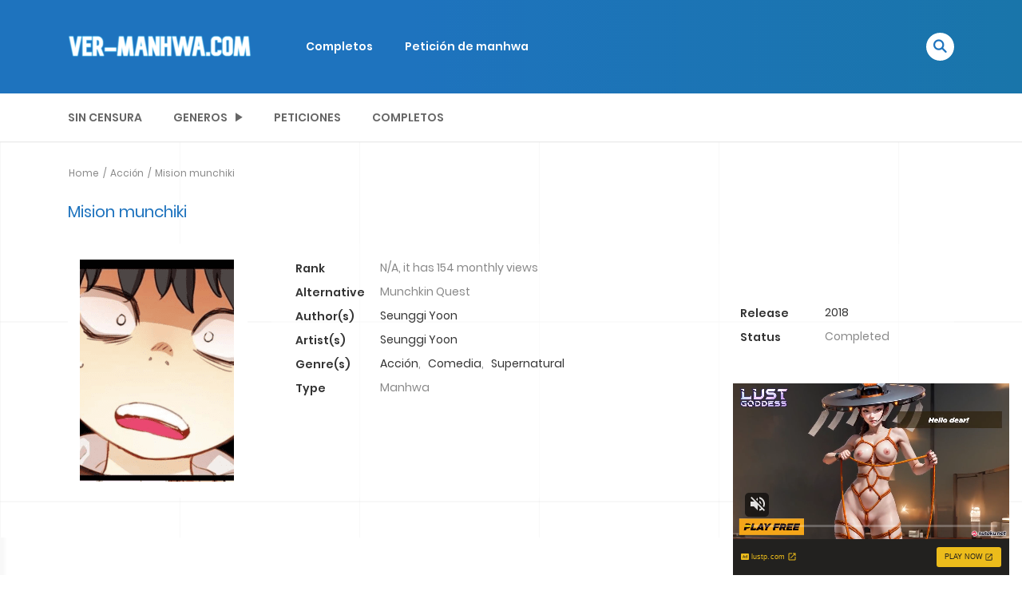

--- FILE ---
content_type: text/html; charset=UTF-8
request_url: https://vermanhwa.com/manga/mision-munchiki/
body_size: 22690
content:
<!DOCTYPE html>
<html lang="es">
<head>
    <meta charset="UTF-8">
    <meta name="viewport" content="width=device-width, initial-scale=1">
    <link rel="profile" href="https://gmpg.org/xfn/11">
    <link rel="pingback" href="https://vermanhwa.com/xmlrpc.php">

	

	<meta name='robots' content='index, follow, max-image-preview:large, max-snippet:-1, max-video-preview:-1' />

	<!-- This site is optimized with the Yoast SEO plugin v26.6 - https://yoast.com/wordpress/plugins/seo/ -->
	<title>Mision munchiki - Ver Manhwas</title>
	<meta name="description" content="ver Mision munchiki gratis online manhwa, manga, manhua, comic" />
	<link rel="canonical" href="https://vermanhwa.com/manga/mision-munchiki/" />
	<meta property="og:locale" content="es_MX" />
	<meta property="og:type" content="article" />
	<meta property="og:title" content="Mision munchiki - Ver Manhwas" />
	<meta property="og:description" content="ver Mision munchiki gratis online manhwa, manga, manhua, comic" />
	<meta property="og:url" content="https://vermanhwa.com/manga/mision-munchiki/" />
	<meta property="og:site_name" content="Ver Manhwas" />
	<meta property="article:modified_time" content="2023-05-09T04:53:00+00:00" />
	<meta property="og:image" content="https://vermanhwa.com/wp-content/uploads/2022/10/Mision-munchkin2.png" />
	<meta property="og:image:width" content="575" />
	<meta property="og:image:height" content="407" />
	<meta property="og:image:type" content="image/png" />
	<meta name="twitter:card" content="summary_large_image" />
	<meta name="twitter:label1" content="Tiempo de lectura" />
	<meta name="twitter:data1" content="2 minutos" />
	<script type="application/ld+json" class="yoast-schema-graph">{"@context":"https://schema.org","@graph":[{"@type":"WebPage","@id":"https://vermanhwa.com/manga/mision-munchiki/","url":"https://vermanhwa.com/manga/mision-munchiki/","name":"Mision munchiki - Ver Manhwas","isPartOf":{"@id":"https://vermanhwa.com/#website"},"primaryImageOfPage":{"@id":"https://vermanhwa.com/manga/mision-munchiki/#primaryimage"},"image":{"@id":"https://vermanhwa.com/manga/mision-munchiki/#primaryimage"},"thumbnailUrl":"https://vermanhwa.com/wp-content/uploads/2022/10/Mision-munchkin2.png","datePublished":"2022-10-04T02:42:20+00:00","dateModified":"2023-05-09T04:53:00+00:00","description":"ver Mision munchiki gratis online manhwa, manga, manhua, comic","breadcrumb":{"@id":"https://vermanhwa.com/manga/mision-munchiki/#breadcrumb"},"inLanguage":"es","potentialAction":[{"@type":"ReadAction","target":["https://vermanhwa.com/manga/mision-munchiki/"]}]},{"@type":"ImageObject","inLanguage":"es","@id":"https://vermanhwa.com/manga/mision-munchiki/#primaryimage","url":"https://vermanhwa.com/wp-content/uploads/2022/10/Mision-munchkin2.png","contentUrl":"https://vermanhwa.com/wp-content/uploads/2022/10/Mision-munchkin2.png","width":575,"height":407},{"@type":"BreadcrumbList","@id":"https://vermanhwa.com/manga/mision-munchiki/#breadcrumb","itemListElement":[{"@type":"ListItem","position":1,"name":"Inicio","item":"https://vermanhwa.com/"},{"@type":"ListItem","position":2,"name":"Manga","item":"https://vermanhwa.com/manga/"},{"@type":"ListItem","position":3,"name":"Mision munchiki"}]},{"@type":"WebSite","@id":"https://vermanhwa.com/#website","url":"https://vermanhwa.com/","name":"Ver Manhwas","description":"Ver manhwas gratis","potentialAction":[{"@type":"SearchAction","target":{"@type":"EntryPoint","urlTemplate":"https://vermanhwa.com/?s={search_term_string}"},"query-input":{"@type":"PropertyValueSpecification","valueRequired":true,"valueName":"search_term_string"}}],"inLanguage":"es"}]}</script>
	<!-- / Yoast SEO plugin. -->


<link rel="alternate" type="application/rss+xml" title="Ver Manhwas &raquo; Feed" href="https://vermanhwa.com/feed/" />
<link rel="alternate" type="application/rss+xml" title="Ver Manhwas &raquo; RSS de los comentarios" href="https://vermanhwa.com/comments/feed/" />
<link rel="alternate" type="application/rss+xml" title="Ver Manhwas &raquo; Mision munchiki RSS de los comentarios" href="https://vermanhwa.com/manga/mision-munchiki/feed/" />
<link rel="alternate" title="oEmbed (JSON)" type="application/json+oembed" href="https://vermanhwa.com/wp-json/oembed/1.0/embed?url=https%3A%2F%2Fvermanhwa.com%2Fmanga%2Fmision-munchiki%2F" />
<link rel="alternate" title="oEmbed (XML)" type="text/xml+oembed" href="https://vermanhwa.com/wp-json/oembed/1.0/embed?url=https%3A%2F%2Fvermanhwa.com%2Fmanga%2Fmision-munchiki%2F&#038;format=xml" />
<style id='wp-img-auto-sizes-contain-inline-css' type='text/css'>
img:is([sizes=auto i],[sizes^="auto," i]){contain-intrinsic-size:3000px 1500px}
/*# sourceURL=wp-img-auto-sizes-contain-inline-css */
</style>
<style id='wp-emoji-styles-inline-css' type='text/css'>

	img.wp-smiley, img.emoji {
		display: inline !important;
		border: none !important;
		box-shadow: none !important;
		height: 1em !important;
		width: 1em !important;
		margin: 0 0.07em !important;
		vertical-align: -0.1em !important;
		background: none !important;
		padding: 0 !important;
	}
/*# sourceURL=wp-emoji-styles-inline-css */
</style>
<style id='wp-block-library-inline-css' type='text/css'>
:root{--wp-block-synced-color:#7a00df;--wp-block-synced-color--rgb:122,0,223;--wp-bound-block-color:var(--wp-block-synced-color);--wp-editor-canvas-background:#ddd;--wp-admin-theme-color:#007cba;--wp-admin-theme-color--rgb:0,124,186;--wp-admin-theme-color-darker-10:#006ba1;--wp-admin-theme-color-darker-10--rgb:0,107,160.5;--wp-admin-theme-color-darker-20:#005a87;--wp-admin-theme-color-darker-20--rgb:0,90,135;--wp-admin-border-width-focus:2px}@media (min-resolution:192dpi){:root{--wp-admin-border-width-focus:1.5px}}.wp-element-button{cursor:pointer}:root .has-very-light-gray-background-color{background-color:#eee}:root .has-very-dark-gray-background-color{background-color:#313131}:root .has-very-light-gray-color{color:#eee}:root .has-very-dark-gray-color{color:#313131}:root .has-vivid-green-cyan-to-vivid-cyan-blue-gradient-background{background:linear-gradient(135deg,#00d084,#0693e3)}:root .has-purple-crush-gradient-background{background:linear-gradient(135deg,#34e2e4,#4721fb 50%,#ab1dfe)}:root .has-hazy-dawn-gradient-background{background:linear-gradient(135deg,#faaca8,#dad0ec)}:root .has-subdued-olive-gradient-background{background:linear-gradient(135deg,#fafae1,#67a671)}:root .has-atomic-cream-gradient-background{background:linear-gradient(135deg,#fdd79a,#004a59)}:root .has-nightshade-gradient-background{background:linear-gradient(135deg,#330968,#31cdcf)}:root .has-midnight-gradient-background{background:linear-gradient(135deg,#020381,#2874fc)}:root{--wp--preset--font-size--normal:16px;--wp--preset--font-size--huge:42px}.has-regular-font-size{font-size:1em}.has-larger-font-size{font-size:2.625em}.has-normal-font-size{font-size:var(--wp--preset--font-size--normal)}.has-huge-font-size{font-size:var(--wp--preset--font-size--huge)}.has-text-align-center{text-align:center}.has-text-align-left{text-align:left}.has-text-align-right{text-align:right}.has-fit-text{white-space:nowrap!important}#end-resizable-editor-section{display:none}.aligncenter{clear:both}.items-justified-left{justify-content:flex-start}.items-justified-center{justify-content:center}.items-justified-right{justify-content:flex-end}.items-justified-space-between{justify-content:space-between}.screen-reader-text{border:0;clip-path:inset(50%);height:1px;margin:-1px;overflow:hidden;padding:0;position:absolute;width:1px;word-wrap:normal!important}.screen-reader-text:focus{background-color:#ddd;clip-path:none;color:#444;display:block;font-size:1em;height:auto;left:5px;line-height:normal;padding:15px 23px 14px;text-decoration:none;top:5px;width:auto;z-index:100000}html :where(.has-border-color){border-style:solid}html :where([style*=border-top-color]){border-top-style:solid}html :where([style*=border-right-color]){border-right-style:solid}html :where([style*=border-bottom-color]){border-bottom-style:solid}html :where([style*=border-left-color]){border-left-style:solid}html :where([style*=border-width]){border-style:solid}html :where([style*=border-top-width]){border-top-style:solid}html :where([style*=border-right-width]){border-right-style:solid}html :where([style*=border-bottom-width]){border-bottom-style:solid}html :where([style*=border-left-width]){border-left-style:solid}html :where(img[class*=wp-image-]){height:auto;max-width:100%}:where(figure){margin:0 0 1em}html :where(.is-position-sticky){--wp-admin--admin-bar--position-offset:var(--wp-admin--admin-bar--height,0px)}@media screen and (max-width:600px){html :where(.is-position-sticky){--wp-admin--admin-bar--position-offset:0px}}

/*# sourceURL=wp-block-library-inline-css */
</style><style id='global-styles-inline-css' type='text/css'>
:root{--wp--preset--aspect-ratio--square: 1;--wp--preset--aspect-ratio--4-3: 4/3;--wp--preset--aspect-ratio--3-4: 3/4;--wp--preset--aspect-ratio--3-2: 3/2;--wp--preset--aspect-ratio--2-3: 2/3;--wp--preset--aspect-ratio--16-9: 16/9;--wp--preset--aspect-ratio--9-16: 9/16;--wp--preset--color--black: #000000;--wp--preset--color--cyan-bluish-gray: #abb8c3;--wp--preset--color--white: #ffffff;--wp--preset--color--pale-pink: #f78da7;--wp--preset--color--vivid-red: #cf2e2e;--wp--preset--color--luminous-vivid-orange: #ff6900;--wp--preset--color--luminous-vivid-amber: #fcb900;--wp--preset--color--light-green-cyan: #7bdcb5;--wp--preset--color--vivid-green-cyan: #00d084;--wp--preset--color--pale-cyan-blue: #8ed1fc;--wp--preset--color--vivid-cyan-blue: #0693e3;--wp--preset--color--vivid-purple: #9b51e0;--wp--preset--gradient--vivid-cyan-blue-to-vivid-purple: linear-gradient(135deg,rgb(6,147,227) 0%,rgb(155,81,224) 100%);--wp--preset--gradient--light-green-cyan-to-vivid-green-cyan: linear-gradient(135deg,rgb(122,220,180) 0%,rgb(0,208,130) 100%);--wp--preset--gradient--luminous-vivid-amber-to-luminous-vivid-orange: linear-gradient(135deg,rgb(252,185,0) 0%,rgb(255,105,0) 100%);--wp--preset--gradient--luminous-vivid-orange-to-vivid-red: linear-gradient(135deg,rgb(255,105,0) 0%,rgb(207,46,46) 100%);--wp--preset--gradient--very-light-gray-to-cyan-bluish-gray: linear-gradient(135deg,rgb(238,238,238) 0%,rgb(169,184,195) 100%);--wp--preset--gradient--cool-to-warm-spectrum: linear-gradient(135deg,rgb(74,234,220) 0%,rgb(151,120,209) 20%,rgb(207,42,186) 40%,rgb(238,44,130) 60%,rgb(251,105,98) 80%,rgb(254,248,76) 100%);--wp--preset--gradient--blush-light-purple: linear-gradient(135deg,rgb(255,206,236) 0%,rgb(152,150,240) 100%);--wp--preset--gradient--blush-bordeaux: linear-gradient(135deg,rgb(254,205,165) 0%,rgb(254,45,45) 50%,rgb(107,0,62) 100%);--wp--preset--gradient--luminous-dusk: linear-gradient(135deg,rgb(255,203,112) 0%,rgb(199,81,192) 50%,rgb(65,88,208) 100%);--wp--preset--gradient--pale-ocean: linear-gradient(135deg,rgb(255,245,203) 0%,rgb(182,227,212) 50%,rgb(51,167,181) 100%);--wp--preset--gradient--electric-grass: linear-gradient(135deg,rgb(202,248,128) 0%,rgb(113,206,126) 100%);--wp--preset--gradient--midnight: linear-gradient(135deg,rgb(2,3,129) 0%,rgb(40,116,252) 100%);--wp--preset--font-size--small: 13px;--wp--preset--font-size--medium: 20px;--wp--preset--font-size--large: 36px;--wp--preset--font-size--x-large: 42px;--wp--preset--spacing--20: 0.44rem;--wp--preset--spacing--30: 0.67rem;--wp--preset--spacing--40: 1rem;--wp--preset--spacing--50: 1.5rem;--wp--preset--spacing--60: 2.25rem;--wp--preset--spacing--70: 3.38rem;--wp--preset--spacing--80: 5.06rem;--wp--preset--shadow--natural: 6px 6px 9px rgba(0, 0, 0, 0.2);--wp--preset--shadow--deep: 12px 12px 50px rgba(0, 0, 0, 0.4);--wp--preset--shadow--sharp: 6px 6px 0px rgba(0, 0, 0, 0.2);--wp--preset--shadow--outlined: 6px 6px 0px -3px rgb(255, 255, 255), 6px 6px rgb(0, 0, 0);--wp--preset--shadow--crisp: 6px 6px 0px rgb(0, 0, 0);}:where(.is-layout-flex){gap: 0.5em;}:where(.is-layout-grid){gap: 0.5em;}body .is-layout-flex{display: flex;}.is-layout-flex{flex-wrap: wrap;align-items: center;}.is-layout-flex > :is(*, div){margin: 0;}body .is-layout-grid{display: grid;}.is-layout-grid > :is(*, div){margin: 0;}:where(.wp-block-columns.is-layout-flex){gap: 2em;}:where(.wp-block-columns.is-layout-grid){gap: 2em;}:where(.wp-block-post-template.is-layout-flex){gap: 1.25em;}:where(.wp-block-post-template.is-layout-grid){gap: 1.25em;}.has-black-color{color: var(--wp--preset--color--black) !important;}.has-cyan-bluish-gray-color{color: var(--wp--preset--color--cyan-bluish-gray) !important;}.has-white-color{color: var(--wp--preset--color--white) !important;}.has-pale-pink-color{color: var(--wp--preset--color--pale-pink) !important;}.has-vivid-red-color{color: var(--wp--preset--color--vivid-red) !important;}.has-luminous-vivid-orange-color{color: var(--wp--preset--color--luminous-vivid-orange) !important;}.has-luminous-vivid-amber-color{color: var(--wp--preset--color--luminous-vivid-amber) !important;}.has-light-green-cyan-color{color: var(--wp--preset--color--light-green-cyan) !important;}.has-vivid-green-cyan-color{color: var(--wp--preset--color--vivid-green-cyan) !important;}.has-pale-cyan-blue-color{color: var(--wp--preset--color--pale-cyan-blue) !important;}.has-vivid-cyan-blue-color{color: var(--wp--preset--color--vivid-cyan-blue) !important;}.has-vivid-purple-color{color: var(--wp--preset--color--vivid-purple) !important;}.has-black-background-color{background-color: var(--wp--preset--color--black) !important;}.has-cyan-bluish-gray-background-color{background-color: var(--wp--preset--color--cyan-bluish-gray) !important;}.has-white-background-color{background-color: var(--wp--preset--color--white) !important;}.has-pale-pink-background-color{background-color: var(--wp--preset--color--pale-pink) !important;}.has-vivid-red-background-color{background-color: var(--wp--preset--color--vivid-red) !important;}.has-luminous-vivid-orange-background-color{background-color: var(--wp--preset--color--luminous-vivid-orange) !important;}.has-luminous-vivid-amber-background-color{background-color: var(--wp--preset--color--luminous-vivid-amber) !important;}.has-light-green-cyan-background-color{background-color: var(--wp--preset--color--light-green-cyan) !important;}.has-vivid-green-cyan-background-color{background-color: var(--wp--preset--color--vivid-green-cyan) !important;}.has-pale-cyan-blue-background-color{background-color: var(--wp--preset--color--pale-cyan-blue) !important;}.has-vivid-cyan-blue-background-color{background-color: var(--wp--preset--color--vivid-cyan-blue) !important;}.has-vivid-purple-background-color{background-color: var(--wp--preset--color--vivid-purple) !important;}.has-black-border-color{border-color: var(--wp--preset--color--black) !important;}.has-cyan-bluish-gray-border-color{border-color: var(--wp--preset--color--cyan-bluish-gray) !important;}.has-white-border-color{border-color: var(--wp--preset--color--white) !important;}.has-pale-pink-border-color{border-color: var(--wp--preset--color--pale-pink) !important;}.has-vivid-red-border-color{border-color: var(--wp--preset--color--vivid-red) !important;}.has-luminous-vivid-orange-border-color{border-color: var(--wp--preset--color--luminous-vivid-orange) !important;}.has-luminous-vivid-amber-border-color{border-color: var(--wp--preset--color--luminous-vivid-amber) !important;}.has-light-green-cyan-border-color{border-color: var(--wp--preset--color--light-green-cyan) !important;}.has-vivid-green-cyan-border-color{border-color: var(--wp--preset--color--vivid-green-cyan) !important;}.has-pale-cyan-blue-border-color{border-color: var(--wp--preset--color--pale-cyan-blue) !important;}.has-vivid-cyan-blue-border-color{border-color: var(--wp--preset--color--vivid-cyan-blue) !important;}.has-vivid-purple-border-color{border-color: var(--wp--preset--color--vivid-purple) !important;}.has-vivid-cyan-blue-to-vivid-purple-gradient-background{background: var(--wp--preset--gradient--vivid-cyan-blue-to-vivid-purple) !important;}.has-light-green-cyan-to-vivid-green-cyan-gradient-background{background: var(--wp--preset--gradient--light-green-cyan-to-vivid-green-cyan) !important;}.has-luminous-vivid-amber-to-luminous-vivid-orange-gradient-background{background: var(--wp--preset--gradient--luminous-vivid-amber-to-luminous-vivid-orange) !important;}.has-luminous-vivid-orange-to-vivid-red-gradient-background{background: var(--wp--preset--gradient--luminous-vivid-orange-to-vivid-red) !important;}.has-very-light-gray-to-cyan-bluish-gray-gradient-background{background: var(--wp--preset--gradient--very-light-gray-to-cyan-bluish-gray) !important;}.has-cool-to-warm-spectrum-gradient-background{background: var(--wp--preset--gradient--cool-to-warm-spectrum) !important;}.has-blush-light-purple-gradient-background{background: var(--wp--preset--gradient--blush-light-purple) !important;}.has-blush-bordeaux-gradient-background{background: var(--wp--preset--gradient--blush-bordeaux) !important;}.has-luminous-dusk-gradient-background{background: var(--wp--preset--gradient--luminous-dusk) !important;}.has-pale-ocean-gradient-background{background: var(--wp--preset--gradient--pale-ocean) !important;}.has-electric-grass-gradient-background{background: var(--wp--preset--gradient--electric-grass) !important;}.has-midnight-gradient-background{background: var(--wp--preset--gradient--midnight) !important;}.has-small-font-size{font-size: var(--wp--preset--font-size--small) !important;}.has-medium-font-size{font-size: var(--wp--preset--font-size--medium) !important;}.has-large-font-size{font-size: var(--wp--preset--font-size--large) !important;}.has-x-large-font-size{font-size: var(--wp--preset--font-size--x-large) !important;}
/*# sourceURL=global-styles-inline-css */
</style>

<style id='classic-theme-styles-inline-css' type='text/css'>
/*! This file is auto-generated */
.wp-block-button__link{color:#fff;background-color:#32373c;border-radius:9999px;box-shadow:none;text-decoration:none;padding:calc(.667em + 2px) calc(1.333em + 2px);font-size:1.125em}.wp-block-file__button{background:#32373c;color:#fff;text-decoration:none}
/*# sourceURL=/wp-includes/css/classic-themes.min.css */
</style>
<link rel='stylesheet' id='ct-shortcode-css' href='https://vermanhwa.com/wp-content/plugins/madara-shortcodes/shortcodes/css/shortcodes.css?ver=6.9' type='text/css' media='all' />
<link rel='stylesheet' id='ionicons-css' href='https://vermanhwa.com/wp-content/themes/madara/css/fonts/ionicons/css/ionicons.min.css?ver=4.5.10' type='text/css' media='all' />
<link rel='stylesheet' id='bootstrap-css' href='https://vermanhwa.com/wp-content/themes/madara/css/bootstrap.min.css?ver=4.3.1' type='text/css' media='all' />
<link rel='stylesheet' id='slick-css' href='https://vermanhwa.com/wp-content/themes/madara/js/slick/slick.css?ver=1.9.0' type='text/css' media='all' />
<link rel='stylesheet' id='slick-theme-css' href='https://vermanhwa.com/wp-content/themes/madara/js/slick/slick-theme.css?ver=6.9' type='text/css' media='all' />
<link rel='stylesheet' id='loaders-css' href='https://vermanhwa.com/wp-content/themes/madara/css/loaders.min.css?ver=6.9' type='text/css' media='all' />
<link rel='stylesheet' id='madara-css-css' href='https://vermanhwa.com/wp-content/themes/madara/style.css?ver=1.6.6' type='text/css' media='all' />
<style id='madara-css-inline-css' type='text/css'>
.c-blog__heading.style-2 i {
						  background: -webkit-linear-gradient(left, #1e73be 40%,#1975aa);
						  background: -o-linear-gradient(right, #1e73be 40%,#1975aa);
						  background: -moz-linear-gradient(right, #1e73be 40%,#1975aa);
						  background: linear-gradient(to right, #1e73be 40%,#1975aa);
					 ;}.c-blog__heading.style-2 i:after, .settings-page .nav-tabs-wrap ul.nav-tabs li.active:after { border-left-color: #1975aa ; }.site-header .main-navigation.style-1, .widget-heading, .widget.background:after, .c-blog__heading.style-2 i, .tab-wrap .c-nav-tabs ul.c-tabs-content li.active a:after, .tab-wrap .c-nav-tabs ul.c-tabs-content li:hover a:after, .tab-wrap .c-nav-tabs ul.c-tabs-content li a:after, .related-heading.font-nav, .c-blog__heading.style-3, .settings-page .nav-tabs-wrap ul.nav-tabs li.active a, .off-canvas {
						  background: -webkit-linear-gradient(left, #1e73be 40%,#1975aa);
						  background: -o-linear-gradient(right, #1e73be 40%,#1975aa);
						  background: -moz-linear-gradient(right, #1e73be 40%,#1975aa);
						  background: linear-gradient(to right, #1e73be 40%,#1975aa);
					 ;}.widget-heading:after, .related-heading.font-nav:after, .genres_wrap .c-blog__heading.style-3.active:after { border-top-color: #1e73be ;}body.modal-open .modal .modal-content a:hover, .tab-wrap .c-nav-tabs ul.c-tabs-content li.active a, .tab-wrap .c-nav-tabs ul.c-tabs-content li:hover a, body.search.search-results .search-wrap .tab-content-wrap .c-tabs-item .c-tabs-item__content .tab-summary .post-content .post-content_item .summary-content:not(.release-year) a:hover, body.search.search-results .search-wrap .tab-content-wrap .c-tabs-item .c-tabs-item__content .tab-summary .post-content .post-content_item .summary-content.release-year a:hover, .c-blog-post .entry-header .entry-meta .post-on:before, .manga-slider .slider__container .slick-dots li.slick-active button:before, .manga-slider .slider__container .slick-dots li button:hover:before, body.manga-page .profile-manga .tab-summary .summary_content_wrap .summary_content .post-status .manga-action .count-comment .action_icon a i, body.manga-page .profile-manga .tab-summary .summary_content_wrap .summary_content .post-status .manga-action .add-bookmark .action_icon a i, body.manga-page .profile-manga .tab-summary .summary_content_wrap .summary_content .post-status .manga-action .count-comment .action_detail a i, body.manga-page .profile-manga .tab-summary .summary_content_wrap .summary_content .post-status .manga-action .add-bookmark .action_detail a i, body.manga-page .profile-manga .post-title a, body.manga-page .content-readmore:hover, body.text-ui-light.manga-page .content-readmore:hover, .genres_wrap .genres__collapse .genres ul li a:hover, .genres_wrap .genres__collapse .genres ul li a:hover:before, .c-blog-post .entry-header .entry-meta .post-on .posted-on a:hover, body.search .c-search-header__wrapper #search-advanced .search-advanced-form .form-group.checkbox-group .checkbox label:hover, .site-header .main-navigation .search-navigation .menu-search .open-search-main-menu, .c-btn.c-btn_style-2, body.search .c-search-header__wrapper .search-content .btn-search-adv, body.reading-manga .entry-header .entry-header_wrap .action-icon ul li a, body.reading-manga .c-select-bottom .entry-header_wrap .action-icon ul li a, .widget.c-released .released-item-wrap ul.list-released li a:hover, body.manga-page .profile-manga .post-title h1, .genres_wrap .genres__collapse #genres ul li:hover a, .genres_wrap .genres__collapse #genres ul li:hover a:before, input[type=checkbox]:checked + label:before, input[type=radio]:checked + label:before, .genres_wrap a.btn-genres, .c-breadcrumb .breadcrumb li a:hover, body.search.search-results .search-wrap .tab-content-wrap .c-tabs-item .c-tabs-item__content .tab-summary .post-content .post-content_item.mg_genres .summary-content, body.page .c-page-content .c-page .c-page__content .page-content-listing .page-listing-item .page-item-detail .item-summary .list-chapter .chapter-item .vol a:hover, #hover-infor .item_thumb .post-title a, body.manga-page .version-chap:before, body.manga-page .content-readmore:hover, body.manga-page .chapter-readmore:hover, .icon-load-info, .c-blog-post .entry-header .entry-meta .post-on .c-blog__date .post-category a:hover, .woocommerce ul.products li.product .price, .woocommerce div.entry-summary p.price, .woocommerce div.entry-summary form.cart .variations .label, .woocommerce div.entry-summary form.cart .quantity-text, .widget_product_categories .product-categories li a:hover, .woocommerce ul.products li.product h2:hover, .woocommerce .c-woo-breadcrumb a:hover, .site-header .c-sub-header-nav .c-sub-nav_wrap .c-modal_item .c-user_item .c-user_menu a:hover, .site-header .c-sub-header-nav .c-sub-nav_wrap .sub-nav_content .sub-nav_list li:hover > a, .settings-page .action i.ion-ios-close:hover:before, .settings-page .list-chapter .chapter-item a:hover, .settings-page .tabs-content-wrap .tab-group-item .tab-item .history-content .item-infor .chapter span a, .settings-page .nav-tabs-wrap ul.nav-tabs li:not(.active):hover a, .main-color,
.site-header .c-sub-header-nav .c-sub-nav_wrap .sub-nav_content .sub-nav_list li.menu-item-has-children.active > a,.woocommerce .woocommerce-ordering:after,.text-ui-light .widget.c-popular .popular-item-wrap .popular-content .chapter-item .chapter a:hover, body.text-ui-light .settings-page .list-chapter .chapter-item .chapter a:hover,body.search.text-ui-light .search-wrap .tab-content-wrap .c-tabs-item .c-tabs-item__content .tab-meta .latest-chap .chapter a:hover			{ color: #1e73be ;}.c-blog__heading.style-2 i:after{border-right-color:#1e73be !important}body.page.text-ui-light .c-page-content .c-page .c-page__content .page-content-listing .page-listing-item .page-item-detail .item-summary .list-chapter .chapter-item .chapter a:hover, .text-ui-light .widget.c-popular .popular-item-wrap .popular-content .chapter-item .chapter a:hover,#hover-infor .item_thumb .post-title a{color: #FFFFFF}.navigation-ajax .load-ajax:not(.show-loading):hover, body.manga-page .page-content-listing.single-page .listing-chapters_wrap > ul.main.version-chap .sub-chap > li:before, .shortcode-manga-chapters .listing-chapters_wrap > ul.main.version-chap .sub-chap > li:before, .c-wg-button-wrap .btn:hover, body.manga-page .page-content-listing.single-page .listing-chapters_wrap ul.main.version-chap .wp-manga-chapter:before, .site-header .search-main-menu form input[type=submit], .form-submit input[type=submit], #comments.comments-area #respond.comment-respond .comment-form .form-submit #submit, .c-btn.c-btn_style-1, .settings-page input[type="submit"], .settings-page .remove-all #delete-bookmark-manga, body.manga-page .page-content-listing.single-page .listing-chapters_wrap > ul.main.version-chap li .wp-manga-chapter:before, .woocommerce ul.products li.product .button, .woocommerce span.onsale, .woocommerce .widget_price_filter .price_slider_amount .button:not(:hover), .woocommerce .woocommerce-pagination .page-numbers li span.current, .woocommerce .woocommerce-pagination .page-numbers li .prev:hover, .woocommerce .woocommerce-pagination .page-numbers li .next:hover, .woocommerce div.entry-summary form.cart .single_add_to_cart_button,.post-password-form input[name="Submit"] { background: #1e73be ;}.navigation-ajax .load-ajax:not(.show-loading):hover, .popular-slider .slider__container .slider__item .slider__content .slider__content_item .chapter-item .chapter a:hover, body.search .c-search-header__wrapper .search-content .btn-search-adv.collapsed, .c-btn.c-btn_style-2, body.search .c-search-header__wrapper .search-content .btn-search-adv, .genres_wrap a.btn-genres, .wpcf7-validation-errors, .text-ui-light.woocommerce-page input[type="text"]:focus, .text-ui-light.woocommerce-page input[type="email"]:focus, .text-ui-light.woocommerce-page input[type="search"]:focus, .text-ui-light.woocommerce-page input[type="url"]:focus, .text-ui-light.woocommerce-page input[type="password"]:focus, .text-ui-light.woocommerce-page input[type="tel"]:focus, .text-ui-light.woocommerce-page .input-text:focus, .text-ui-light.woocommerce-page input[type="text"]:active, .text-ui-light.woocommerce-page input[type="email"]:active, .text-ui-light.woocommerce-page input[type="search"]:active, .text-ui-light.woocommerce-page input[type="url"]:active, .text-ui-light.woocommerce-page input[type="password"]:active, .text-ui-light.woocommerce-page input[type="tel"]:active, .text-ui-light.woocommerce-page .input-text:active, .text-ui-light.woocommerce-page input[type="text"]:hover, .text-ui-light.woocommerce-page input[type="email"]:hover, .text-ui-light.woocommerce-page input[type="search"]:hover, .text-ui-light.woocommerce-page input[type="url"]:hover, .text-ui-light.woocommerce-page input[type="password"]:hover, .text-ui-light.woocommerce-page input[type="tel"]:hover, .text-ui-light.woocommerce-page .input-text:hover, .text-ui-light.woocommerce-page select.orderby:hover  { border-color: #1e73be ;}.site-header .c-sub-header-nav .c-sub-nav_wrap .sub-nav_content .sub-nav_list > li.menu-item-has-children > ul.sub-menu, .site-header .c-sub-header-nav .c-sub-nav_wrap .c-modal_item .c-user_item .c-user_menu { border-bottom-color: #1e73be ;}.widget.widget_tag_cloud .tag-cloud-link:hover, body.page .c-page-content .c-page .c-page__content .page-content-listing .page-listing-item .page-item-detail .item-summary .list-chapter .chapter-item .chapter:hover, .popular-slider .slider__container .slider__item .slider__content .slider__content_item .chapter-item .chapter a:hover, .widget.c-popular .popular-item-wrap .popular-content .chapter-item .chapter:hover, .site-footer .top-footer .wrap_social_account ul.social_account__item li a, .site-content .main-col .item-tags ul li a:hover, .popular-slider .slider__container .slick-arrow:hover, .widget.background.widget_tag_cloud .tag-cloud-link:hover, .wp-pagenavi a:hover, body.search.search-results .search-wrap .tab-content-wrap .c-tabs-item .c-tabs-item__content .tab-meta .latest-chap .chapter:hover, .go-to-top:hover, .widget.c-popular .widget-view-more, body.search .c-search-header__wrapper .search-content .search-form .search-submit, body.reading-manga .entry-header .select-pagination .nav-links .nav-next a:not(:hover), body.reading-manga .c-select-bottom .select-pagination .nav-links .nav-next a:not(:hover), body.reading-manga .entry-header .entry-header_wrap .action-icon ul li:hover a, body.reading-manga .c-select-bottom .entry-header_wrap .action-icon ul li:hover a, .widget.c-released .released-search form [type="submit"], body.manga-page .profile-manga .tab-summary .loader-inner > div, .wpcf7-submit, .woocommerce #respond input#submit.alt, .woocommerce a.button.alt, .woocommerce button.button.alt, .woocommerce input.button.alt, .woocommerce .woocommerce-cart-form .cart button.button, .woocommerce .cart input.button:not(:hover), #adult_modal .modal-footer .btn.btn-primary:not(:hover), body.reading-manga .entry-header .select-pagination .nav-links > * a, body.reading-manga .c-select-bottom .select-pagination .nav-links > * a, .settings-page .list-chapter .chapter-item .chapter:hover, body.modal-open .modal .modal-content .modal-body .login .submit .wp-submit:not(:hover), .settings-page .tabs-content-wrap .my_account_orders a.button.view, .main-bg, #madara-comments.comments-area #respond.comment-respond .comment-form .form-submit #submit, body.search .c-search-header__wrapper .search-content .btn-search-adv { background-color: #1e73be ;}:root{ --madara-main-color: #1e73be}body.search.search-results .search-wrap .tab-content-wrap .c-tabs-item .c-tabs-item__content .tab-meta .latest-chap .chapter:hover a, .wp-pagenavi a:hover{color:#FFF !important}.item-thumb .quick-chapter-link{background: #1e73be;}            
            .page-content-listing.single-page li.wp-manga-chapter.unread a{color:#1e73be}.widget.c-popular .widget-view-more, #comments.comments-area #respond.comment-respond .comment-form .form-submit #submit, .site-header .search-main-menu form input[type=submit], body.search .c-search-header__wrapper .search-content .search-form .search-submit, .c-btn.c-btn_style-1, .settings-page input[type="submit"], .settings-page .remove-all #delete-bookmark-manga, body.reading-manga .entry-header .select-pagination .nav-links .nav-next a:not(:hover), body.reading-manga .c-select-bottom .select-pagination .nav-links .nav-next a:not(:hover), body.reading-manga .entry-header .select-pagination .nav-links .nav-previous a:not(:hover), body.reading-manga .c-select-bottom .select-pagination .nav-links .nav-previous a:not(:hover), .widget.c-released .released-search form [type="submit"], .wpcf7-submit, .woocommerce ul.products li.product .button, .woocommerce span.onsale,  .woocommerce .woocommerce-pagination .page-numbers li span.current, .woocommerce .woocommerce-pagination .page-numbers li .prev:hover, .woocommerce .woocommerce-pagination .page-numbers li .next:hover, .woocommerce div.entry-summary form.cart .single_add_to_cart_button, .woocommerce button.button.alt, .woocommerce a.button.alt, .woocommerce .woocommerce-cart-form .cart button.button, .woocommerce .cart input.button:not(:hover) { background-color : #1e73be ;}.woocommerce .widget_shopping_cart .buttons a:not(:hover), .woocommerce.widget_shopping_cart .buttons a:not(:hover), .woocommerce .widget_price_filter .price_slider_amount .button:not(:hover), .woocommerce div.product form.cart .button, .woocommerce .cart-collaterals .checkout-button.button.alt { background : #1e73be ;}.c-btn.c-btn_style-2, body.search .c-search-header__wrapper .search-content .btn-search-adv.collapsed, body.search .c-search-header__wrapper .search-content .btn-search-adv, .genres_wrap a.btn-genres { border-color : #1e73be ;}.c-btn.c-btn_style-2, body.search .c-search-header__wrapper .search-content .btn-search-adv, .genres_wrap a.btn-genres { color : #1e73be ;}.widget.c-popular .widget-view-more, #comments.comments-area #respond.comment-respond .comment-form .form-submit #submit, .site-header .search-main-menu form input[type=submit], body.search .c-search-header__wrapper .search-content .search-form .search-submit, .c-btn.c-btn_style-1, .settings-page input[type="submit"], .settings-page .remove-all #delete-bookmark-manga, body.reading-manga .entry-header .select-pagination .nav-links .nav-next a:not(:hover), body.reading-manga .c-select-bottom .select-pagination .nav-links .nav-next a:not(:hover), body.reading-manga .entry-header .select-pagination .nav-links .nav-previous a:not(:hover), body.reading-manga .c-select-bottom .select-pagination .nav-links .nav-previous a:not(:hover), .widget.c-released .released-search form [type="submit"], .wpcf7-submit, .woocommerce ul.products li.product .button, .woocommerce .woocommerce-pagination .page-numbers li span.current, .woocommerce .widget_shopping_cart .buttons a:not(:hover), .woocommerce.widget_shopping_cart .buttons a:not(:hover), .widget_price_filter .price_slider_amount button, .woocommerce div.product form.cart .button, .woocommerce .cart-collaterals .checkout-button.button.alt, .woocommerce button.button.alt, .woocommerce a.button.alt, .woocommerce .woocommerce-cart-form .cart button.button, .woocommerce .woocommerce-cart-form .cart button.button, .woocommerce .cart input.button:not(:hover),#init-links .c-btn.c-btn_style-1 { color : #ffffff ;}
			#pageloader.spinners{
				position:fixed;
				top:0;
				left:0;
				width:100%;
				height:100%;
				z-index:99999;
				background:#222
			}
		
			p.madara-unyson{
				color: #FF0000;
			}
		
			.table.table-hover.list-bookmark tr:last-child td{
				text-align: center;
			}
		#adminmenu .wp-submenu li.current { display: none !important;}.show_tgmpa_version{ float: right; padding: 0em 1.5em 0.5em 0; }.tgmpa > h2{ font-size: 23px; font-weight: 400; line-height: 29px; margin: 0; padding: 9px 15px 4px 0;}.update-php{ width: 100%; height: 98%; min-height: 850px; padding-top: 1px; }.c-blog-post .entry-content .entry-content_wrap .read-container img.alignleft { margin: 10px 30px 10px 0 !important; } .c-blog-post .entry-content .entry-content_wrap .read-container img.alignright { margin: 10px 0px 10px 30px !important; } .read-container i.fas.fa-spinner.fa-spin{ font-size: 31px; color: #888; }.c-blog-post .entry-content .entry-content_wrap .read-container img{ cursor : pointer; }.choose-avatar .loading-overlay {
			position: absolute;
			top: 0;
			left: 0;
			right: 0;
			bottom: 0;
			background-color: rgba(255, 255, 255, 0.72);
			z-index: 1;
			display: none;
		}

		.choose-avatar .loading-overlay i.fas.fa-spinner {
			font-size: 40px;
			color: #ec3348;
		}

		.choose-avatar .loading-overlay .loading-icon {
			position: absolute;
			top: 50%;
			left: 50%;
			transform: translate(-50%,-50%);
		}

		.choose-avatar.uploading .loading-overlay {
			display: block;
		}.site-header .c-sub-header-nav .entry-header {
			display: none;
			margin-bottom: 15px;
		}

		.site-header .c-sub-header-nav.sticky .entry-header {
			display: block;
		}

		.site-header .c-sub-header-nav.hide-sticky-menu.sticky .c-sub-nav_wrap{
			display:none;
		}
		.site-header .c-sub-header-nav.hide-sticky-menu .entry-header{
			margin-top:15px;
		}
		body.page .c-page-content .c-page .c-page__content .page-content-listing .page-listing-item .page-item-detail .item-summary .list-chapter .chapter-item span.vol.font-meta{display:none}.chapter-type-manga .c-blog-post .entry-content .entry-content_wrap .reading-content::before {
				content: ' ';
				display: block;
				width: 100%;
				height: 100%;
				position: absolute;
			}body.modal-open .modal .modal-dialog, body.modal-open .modal .modal-content .modal-loading-screen{background-image:none;background-image:url(https://vermanhwa.es/wp-content/uploads/2022/06/descarga.png); }@media (max-width: 480px) {.c-blog-post .entry-content .entry-content_wrap .reading-content{margin-left:-15px;margin-right:-15px}}
        .settings-page table.list-bookmark > tbody tr td > div.mange-name:before {
            content: "Manga Name";
          }
          .settings-page table.list-bookmark > tbody tr td > div.action:before {
            content: "Edit";
          }
          .settings-page table.list-bookmark > tbody tr td > div.post-on:before {            
            content: "Updated Time";
          }

/*# sourceURL=madara-css-inline-css */
</style>
<script type="75a3c539cc7e98267c2e541e-text/javascript" src="https://vermanhwa.com/wp-includes/js/jquery/jquery.min.js?ver=3.7.1" id="jquery-core-js"></script>
<script type="75a3c539cc7e98267c2e541e-text/javascript" src="https://vermanhwa.com/wp-includes/js/jquery/jquery-migrate.min.js?ver=3.4.1" id="jquery-migrate-js"></script>
<link rel="https://api.w.org/" href="https://vermanhwa.com/wp-json/" /><link rel="EditURI" type="application/rsd+xml" title="RSD" href="https://vermanhwa.com/xmlrpc.php?rsd" />
<meta name="generator" content="WordPress 6.9" />
<link rel='shortlink' href='https://vermanhwa.com/?p=1528' />
<style type="text/css" id="custom-background-css">
body.custom-background { background-image: url("https://vermanhwa.es/wp-content/uploads/2022/06/descarga.png"); background-position: left top; background-size: cover; background-repeat: no-repeat; background-attachment: fixed; }
</style>
	<link rel="icon" href="https://vermanhwa.com/wp-content/uploads/2022/06/cropped-png-manhwa-32x32.png" sizes="32x32" />
<link rel="icon" href="https://vermanhwa.com/wp-content/uploads/2022/06/cropped-png-manhwa-192x192.png" sizes="192x192" />
<link rel="apple-touch-icon" href="https://vermanhwa.com/wp-content/uploads/2022/06/cropped-png-manhwa-180x180.png" />
<meta name="msapplication-TileImage" content="https://vermanhwa.com/wp-content/uploads/2022/06/cropped-png-manhwa-270x270.png" />
					<script type="application/ld+json">
						{
							"@context": "http://schema.org",
							"@type": "Article",
							"mainEntityOfPage": {
								"@type": "WebPage",
								"@id": "https://google.com/article"
							},
							"headline": "Mision munchiki",
							"image": {
								"@type": "ImageObject",
								"url": "https://vermanhwa.com/wp-content/uploads/2022/10/Mision-munchkin2.png",
								"height": 391,
								"width": 696							},
							"datePublished": "2022-10-04 02:42:20",
							"dateModified": "2023-05-09 04:53:00",
							"author": {
								"@type": "Person",
								"name": "manhwa"
							},
							"publisher": {
								"@type": "Organization",
								"name": "Ver Manhwas",
								"logo": {
									"@type": "ImageObject",
									"url": "https://vermanhwa.es/wp-content/uploads/2022/06/ver-manhwa-titulo-e1683499625740.png"
								}
							},
							"description": "Mision munchiki Manhwa también conocido como (AKA) “위험 수위”. Este comic en curso se lanzó en 2017. La historia fue escrita por ZOOcg y las ilustracio"
						}
					</script>
				<meta property="og:type" content="article"/>
<meta property="og:image" content="https://vermanhwa.com/wp-content/uploads/2022/10/Mision-munchkin2.png"/>
<meta property="og:site_name" content="Ver Manhwas"/>
<meta property="fb:app_id" content="" />
<meta property="og:title" content="Mision munchiki"/>
<meta property="og:url" content="https://vermanhwa.com/manga/mision-munchiki/"/>
<meta property="og:description" content="Mision munchiki Manhwa también conocido como (AKA) “위험 수위”. Este comic en curso se lanzó en 2017. La historia fue escrita por ZOOcg y las ilustracio"/>
<meta name="twitter:card" content="summary" />
<meta name="twitter:site" content="@Ver Manhwas" />
<meta name="twitter:title" content="Mision munchiki" />
<meta name="twitter:description" content="Mision munchiki Manhwa también conocido como (AKA) “위험 수위”. Este comic en curso se lanzó en 2017. La historia fue escrita por ZOOcg y las ilustracio" />
<meta name="twitter:url" content="https://vermanhwa.com/manga/mision-munchiki/" />
<meta name="twitter:image" content="https://vermanhwa.com/wp-content/uploads/2022/10/Mision-munchkin2.png" />
<meta name="description" content="Mision munchiki Manhwa también conocido como (AKA) “위험 수위”. Este comic en curso se lanzó en 2017. La historia fue escrita por ZOOcg y las ilustracio" /><meta name="generator" content="Powered by Madara - A powerful multi-purpose theme by Madara" />
</head>

<body class="wp-singular wp-manga-template-default single single-wp-manga postid-1528 custom-background wp-embed-responsive wp-theme-madara wp-manga-page manga-page page header-style-1 text-ui-dark">




<div class="wrap">
    <div class="body-wrap">
		        <header class="site-header">
            <div class="c-header__top">
                <ul class="search-main-menu">
                    <li>
                        <form id="blog-post-search" class="ajax" action="https://vermanhwa.com/" method="get">
                            <input type="text" placeholder="Search..." name="s" value="">
                            <input type="submit" value="Search">
                            <div class="loader-inner line-scale">
                                <div></div>
                                <div></div>
                                <div></div>
                                <div></div>
                                <div></div>
                            </div>
                        </form>
                    </li>
                </ul>
                <div class="main-navigation style-1 ">
                    <div class="container ">
                        <div class="row">
                            <div class="col-md-12">
                                <div class="main-navigation_wrap">
                                    <div class="wrap_branding">
                                        <a class="logo" href="https://vermanhwa.com/" title="Ver Manhwas">
											                                            <img class="img-responsive" src="https://vermanhwa.es/wp-content/uploads/2022/06/ver-manhwa-titulo-e1683499625740.png"  alt="Ver Manhwas"/>
                                        </a>
                                    </div>

									    <div class="main-menu">
		<ul class="nav navbar-nav main-navbar"><li id="menu-item-1059" class="menu-item menu-item-type-custom menu-item-object-custom menu-item-1059"><a href="https://vermanhwa.es/completos/">Completos</a></li>
<li id="menu-item-1218" class="menu-item menu-item-type-custom menu-item-object-custom menu-item-1218"><a href="https://vermanhwa.es/peticiones/">Petición de manhwa</a></li>
</ul>    </div>

    <div class="search-navigation search-sidebar">

					<div id="manga-search-5" class="widget col-12 col-md-12   default  no-icon heading-style-1 manga-widget widget-manga-search"><div class="widget__inner manga-widget widget-manga-search__inner c-widget-wrap"><div class="widget-content">
		<div class="search-navigation__wrap">

			<script type="75a3c539cc7e98267c2e541e-text/javascript">
	jQuery(document).ready(function ($) {
		if ($('.c-header__top .manga-search-form').length !== 0 && $('.c-header__top .manga-search-form.search-form').length !== 0) {

			$('form#blog-post-search').append('<input type="hidden" name="post_type" value="wp-manga">');

			$('form#blog-post-search').addClass("manga-search-form");

			$('form#blog-post-search input[name="s"]').addClass("manga-search-field");

			$('form.manga-search-form.ajax input.manga-search-field').each(function(){

			var searchIcon = $(this).parent().children('.ion-ios-search-strong');

			var append = $(this).parent();

			$(this).autocomplete({
				appendTo: append,
				source: function( request, resp ) {
					$.ajax({
						url: manga.ajax_url,
						type: 'POST',
						dataType: 'json',
						data: {
							action: 'wp-manga-search-manga',
							title: request.term,
						},
						success: function( data ) {
							resp( $.map( data.data, function( item ) {
								if ( true == data.success ) {
									return {
										label: item.title,
										value: item.title,
										url: item.url,
										type: item.type
									}
								} else {
									return {
										label: item.message,
										value: item.message,
										type: item.type,
										click: false
									}
								}
							}))
						}
					});
				},
				select: function( e, ui ) {
					if ( ui.item.url ) {
						window.location.href = ui.item.url;
					} else {
						if ( ui.item.click ) {
							return true;
						} else {
							return false;
						}
					}
				},
				open: function( e, ui ) {
					var acData = $(this).data( 'uiAutocomplete' );
					acData.menu.element.addClass('manga-autocomplete').find('li div').each(function(){
						var $self = $(this),
							keyword = $.trim( acData.term ).split(' ').join('|');
						$self.html( $self.text().replace( new RegExp( "(" + keyword + ")", "gi" ), '<span class="manga-text-highlight">$1</span>' ) );
					});
				}
			}).autocomplete( "instance" )._renderItem = function( ul, item ) {
				  return $( "<li class='search-item'>" )
					.append( "<div class='manga-type-" + item.type + "'>" + item.label + "</div>" )
					.appendTo( ul );
			};
		});
		}
	});
</script>
<ul class="main-menu-search nav-menu">
    <li class="menu-search">
        <a href="javascript:;" class="open-search-main-menu"> <i class="icon ion-ios-search"></i>
            <i class="icon ion-android-close"></i> </a>
        <ul class="search-main-menu active">
            <li>
                <form class="manga-search-form search-form ajax" action="https://vermanhwa.com/" method="get">
                    <input class="manga-search-field" type="text" placeholder="Search..." name="s" value="">
                    <input type="hidden" name="post_type" value="wp-manga"> <i class="icon ion-ios-search"></i>
                    <div class="loader-inner ball-clip-rotate-multiple">
                        <div></div>
                        <div></div>
                    </div>
                    <input type="submit" value="Search">
                </form>
            </li>
        </ul>
    </li>
</ul>

		
		</div>

		</div></div></div>				
    </div>
    <div class="c-togle__menu">
        <button type="button" class="menu_icon__open">
            <span></span> <span></span> <span></span>
        </button>
    </div>

                                </div>
                            </div>
                        </div>
                    </div>
                </div>
            </div>

			
<div class="mobile-menu menu-collapse off-canvas">
    <div class="close-nav">
        <button class="menu_icon__close">
            <span></span> <span></span>
        </button>
    </div>

	
    <nav class="off-menu">
		<ul id="menu-primary-1" class="nav navbar-nav main-navbar"><li id="nav-menu-item-1059" class="main-menu-item menu-item-depth-0 menu-item menu-item-type-custom menu-item-object-custom"><a href="https://vermanhwa.es/completos/" class="menu-link  main-menu-link">Completos </a></li>
<li id="nav-menu-item-1218" class="main-menu-item menu-item-depth-0 menu-item menu-item-type-custom menu-item-object-custom"><a href="https://vermanhwa.es/peticiones/" class="menu-link  main-menu-link">Petición de manhwa </a></li>
</ul>    </nav>
	
	<div class="center"></div>
</div>
			        <div class=" c-sub-header-nav with-border  hide-sticky-menu">
            <div class="container ">
                <div class="c-sub-nav_wrap">
                    <div class="sub-nav_content">
						
												
						                        <ul class="sub-nav_list list-inline second-menu">
							<li id="menu-item-3984" class="menu-item menu-item-type-taxonomy menu-item-object-wp-manga-genre menu-item-3984"><a href="https://vermanhwa.com/manga-genre/sin-censura/">Sin censura</a></li>
<li id="menu-item-1588" class="menu-item menu-item-type-custom menu-item-object-custom menu-item-has-children parent menu-item-1588"><a>Generos</a>
<ul class="sub-menu">
	<li id="menu-item-1589" class="menu-item menu-item-type-taxonomy menu-item-object-wp-manga-genre menu-item-1589"><a href="https://vermanhwa.com/manga-genre/drama/">Drama</a></li>
	<li id="menu-item-1590" class="menu-item menu-item-type-taxonomy menu-item-object-wp-manga-genre menu-item-1590"><a href="https://vermanhwa.com/manga-genre/romance/">Romance</a></li>
	<li id="menu-item-1591" class="menu-item menu-item-type-taxonomy menu-item-object-wp-manga-genre menu-item-1591"><a href="https://vermanhwa.com/manga-genre/maduro/">Maduro</a></li>
	<li id="menu-item-1592" class="menu-item menu-item-type-taxonomy menu-item-object-wp-manga-genre menu-item-1592"><a href="https://vermanhwa.com/manga-genre/harem/">Harem</a></li>
	<li id="menu-item-1593" class="menu-item menu-item-type-taxonomy menu-item-object-wp-manga-genre menu-item-1593"><a href="https://vermanhwa.com/manga-genre/vida-escolar/">Vida escolar</a></li>
	<li id="menu-item-1594" class="menu-item menu-item-type-taxonomy menu-item-object-wp-manga-genre current-wp-manga-ancestor current-menu-parent current-wp-manga-parent menu-item-1594"><a href="https://vermanhwa.com/manga-genre/comedia/">Comedia</a></li>
	<li id="menu-item-1595" class="menu-item menu-item-type-taxonomy menu-item-object-wp-manga-genre menu-item-1595"><a href="https://vermanhwa.com/manga-genre/cosas-de-la-vida/">Cosas de la vida</a></li>
	<li id="menu-item-1596" class="menu-item menu-item-type-taxonomy menu-item-object-wp-manga-genre current-wp-manga-ancestor current-menu-parent current-wp-manga-parent menu-item-1596"><a href="https://vermanhwa.com/manga-genre/supernatural/">Supernatural</a></li>
	<li id="menu-item-1597" class="menu-item menu-item-type-taxonomy menu-item-object-wp-manga-genre menu-item-1597"><a href="https://vermanhwa.com/manga-genre/smut/">Smut</a></li>
	<li id="menu-item-1598" class="menu-item menu-item-type-taxonomy menu-item-object-wp-manga-genre menu-item-1598"><a href="https://vermanhwa.com/manga-genre/sin-censura/">Sin censura</a></li>
	<li id="menu-item-1599" class="menu-item menu-item-type-taxonomy menu-item-object-wp-manga-genre menu-item-1599"><a href="https://vermanhwa.com/manga-genre/fantasia/">Fantasia</a></li>
	<li id="menu-item-1600" class="menu-item menu-item-type-taxonomy menu-item-object-wp-manga-genre current-wp-manga-ancestor current-menu-parent current-wp-manga-parent menu-item-1600"><a href="https://vermanhwa.com/manga-genre/accion/">Acción</a></li>
</ul>
</li>
<li id="menu-item-1839" class="menu-item menu-item-type-post_type menu-item-object-post menu-item-1839"><a href="https://vermanhwa.com/peticiones/">Peticiones</a></li>
<li id="menu-item-2553" class="menu-item menu-item-type-post_type menu-item-object-page menu-item-2553"><a href="https://vermanhwa.com/completos/">Completos</a></li>
	
								<i class="mobile-icon icon ion-md-more"></i>
								                            
                        </ul>
						                    </div>

					                </div>

				            </div>
        </div>

	
        </header>

		
			
			
				        <div class="site-content">
        <div class="post-1528 wp-manga type-wp-manga status-publish has-post-thumbnail hentry wp-manga-release-15 wp-manga-author-seunggi-yoon wp-manga-artist-seunggi-yoon wp-manga-genre-accion wp-manga-genre-comedia wp-manga-genre-supernatural">
<div class="profile-manga summary-layout-1" style="background-image:url(https://vermanhwa.es/wp-content/uploads/2022/06/cropped-descarga.png); ">
    <div class="container">
        <div class="row">
            <div class="col-12 col-sm-12 col-md-12">
				
        <div class="c-breadcrumb-wrapper" >

			
                        <div class="c-breadcrumb">
                            <ol class="breadcrumb">
                                <li>
                                    <a href="https://vermanhwa.com/">
										Home                                    </a>
                                </li>
																
								                                            <li>
                                                <a href="https://vermanhwa.com/manga-genre/accion/">
													Acción                                                </a>
                                            </li>
										
								                                    <li>
                                        <a href="https://vermanhwa.com/manga/mision-munchiki/">
											Mision munchiki                                        </a>
                                    </li>
								
								
                            </ol>
                        </div>

																		        </div>

	                <div class="post-title">
                                        
                    <h1>
						Mision munchiki                    </h1>
                </div>
                <div class="tab-summary ">
                        <div class="summary_image">
        <a href="https://vermanhwa.com/manga/mision-munchiki/">
            <img width="193" height="278"  data-src="https://vermanhwa.com/wp-content/uploads/2022/10/Mision-munchkin2-193x278.png" class="img-responsive lazyload effect-fade" src="https://vermanhwa.com/wp-content/themes/madara/images/dflazy.jpg"  style="padding-top:278px;"  alt="Mision munchkin2"/>        </a>
    </div>
<div class="summary_content_wrap">
    <div class="summary_content">
        <div class="post-content">
            <div class="loader-inner ball-pulse">
    <div></div>
    <div></div>
    <div></div>
</div>            
            	 <div class="post-content_item">
	<div class="summary-heading">
		<h5>
			Rank		</h5>
	</div>
	<div class="summary-content">
		 N/A, it has 154 monthly views	</div>
</div>
<div class="post-content_item">
	<div class="summary-heading">
		<h5>
			Alternative		</h5>
	</div>
	<div class="summary-content">
		 Munchkin Quest	</div>
</div>

<div class="post-content_item">
	<div class="summary-heading">
		<h5>
			Author(s)		</h5>
	</div>
	<div class="summary-content">
		<div class="author-content">
			<a href="https://vermanhwa.com/manga-author/seunggi-yoon/" rel="tag">Seunggi Yoon</a>		</div>
	</div>
</div>
<div class="post-content_item">
	<div class="summary-heading">
		<h5>
			Artist(s)		</h5>
	</div>
	<div class="summary-content">
		<div class="artist-content">
			<a href="https://vermanhwa.com/manga-artist/seunggi-yoon/" rel="tag">Seunggi Yoon</a>		</div>
	</div>
</div>

<div class="post-content_item">
	<div class="summary-heading">
		<h5>
			Genre(s)		</h5>
	</div>
	<div class="summary-content">
		<div class="genres-content">
			<a href="https://vermanhwa.com/manga-genre/accion/" rel="tag">Acción</a>, <a href="https://vermanhwa.com/manga-genre/comedia/" rel="tag">Comedia</a>, <a href="https://vermanhwa.com/manga-genre/supernatural/" rel="tag">Supernatural</a>		</div>
	</div>
</div>

<div class="post-content_item">
	<div class="summary-heading">
		<h5>
			Type		</h5>
	</div>
	<div class="summary-content">
		Manhwa	</div>
</div>
            
                        
        </div>
        <div class="post-status">
        
            	 
	 <div class="post-content_item">
	<div class="summary-heading">
		<h5>
			Release		</h5>
	</div>
	<div class="summary-content">
		<a href="https://vermanhwa.com/manga-release/2018/" rel="tag">2018</a>	</div>
</div>
<div class="post-content_item">
	<div class="summary-heading">
		<h5>
			Status		</h5>
	</div>
	<div class="summary-content">
		Completed	</div>
</div><div class="manga-action">
			</div>
        </div>
        
            </div>
</div>                </div>
            </div>
        </div>
    </div>
</div>

<div class="c-page-content style-1">
    <div class="content-area">
        <div class="container">
            <div class="row ">
                <div class="main-col col-md-12 col-sm-12 sidebar-hidden">
                    <!-- container & no-sidebar-->
                    <div class="main-col-inner">
                        <div class="c-page">
                            <!-- <div class="c-page__inner"> -->
                            <div class="c-page__content">
                                
                                    <div class="c-blog__heading style-2 font-heading">

                                        <h2 class="h4">
                                            <i class="icon ion-ios-star"></i>
											Summary                                        </h2>
                                    </div>

                                    <div class="description-summary">

                                        <div class="summary__content ">
                                            <p><a href="https://apollcomics.xyz/manga/peligro/"><strong>Mision munchiki Manhwa</strong></a> también conocido como (AKA) “위험 수위”. Este comic en curso se lanzó en 2017. La historia fue escrita por ZOOcg y las ilustraciones por WOLF IRI. <strong>El webtoon Mision munchiki </strong>trata sobre Drama, Maduro, Historia romántica.</p>
<h2>Mision munchiki – Ver Comic COMPLETO</h2>
<p>Mision munchiki – Ver Comic (Toomics) COMPLETO solo en <a href="https://vermanhwa.com">vermanhwa.com</a> el mejor sitio de para ver manhwas y toomics, aquí podras encontrar todos los capítulos completos de tus manhwas y toomics. hacemos todo para traer hasta el ultimo de los capítulos de todos los cómics y toomics favoritos. Ninguno de los cómics son de nuestra propiedad y ninguno se encuentra alojado en nuestros servidores.</p>
<h2>Ver Manhwa Mision munchiki COMPLETO en español online</h2>
<p>Enlaces por <a href="https://vermanhwa.com">vermanhwa.com</a> cómic Mision munchiki <strong>completo</strong> en linea aquí podrás ver todos los cómics más actualizados y nuevos podrás verlos totalmente gratis aquí, solo en <a href="https://vermanhwa.com">vermanhwa.com</a>, para mas cómics puedes visitar esta pagina online: <a href="http://apollcomics.xyz/">apollcomics.xyz</a>, con miles de historias diferentes estos cómics te entretendrán por horas o hasta días, no te pierdas de ningún capitulo, si deseas algún no olvides comentarlo en los manhwas, para traerlos los más rapido posible a nuestra pagina.</p>
<p><strong>Sinopsis</strong></p>
<p>¡A través de una oportunidad casual, Ian se une a la agencia de inteligencia sobrenatural NERD! ¡Su vida de compañía de sufrimiento a través de los entresijos con los de NERD comienza! ¿Podrá sobrevivir entre las peligrosas mujeres de NERD?</p>
<p>No lo olvides, solo <a href="https://vermanhwa.com">vermanhwa.com</a> traerá los comics mas actualizados y nuevos para tu gusto y facilidad de descarga, no olvides dejar tu comentario si te gusto el cómic, aquí encontraras toomics nuevos y completos para tu gusto, solo aquí obtendrás los toomics hasta el ultimo capítulo.</p>
                                        </div>

										
                                    </div>

																
								<div class="c-blog__heading style-2 font-heading">
	<h2 class="h4">
		<i class="icon ion-ios-star"></i>
		LATEST MANGA RELEASES	</h2>
	<a href="#" title="Change Order" class="btn-reverse-order"><i class="icon ion-md-swap"></i></a>
</div>
<div class="page-content-listing single-page">
	<div class="listing-chapters_wrap cols-1  ">

		
			
			<ul class="main version-chap no-volumn">
				
						
							<li class="wp-manga-chapter    ">
																
								<a href="https://vermanhwa.com/manga/mision-munchiki/capitulo-44-fin/">
									Capitulo 44 - FIN								</a>

																	<span class="chapter-release-date">
										<i>octubre 4, 2022</i>									</span>
																
								
							</li>
							
						
							<li class="wp-manga-chapter    ">
																
								<a href="https://vermanhwa.com/manga/mision-munchiki/capitulo-43/">
									Capitulo 43								</a>

																	<span class="chapter-release-date">
										<i>octubre 4, 2022</i>									</span>
																
								
							</li>
							
						
							<li class="wp-manga-chapter    ">
																
								<a href="https://vermanhwa.com/manga/mision-munchiki/capitulo-42/">
									Capitulo 42								</a>

																	<span class="chapter-release-date">
										<i>octubre 4, 2022</i>									</span>
																
								
							</li>
							
						
							<li class="wp-manga-chapter    ">
																
								<a href="https://vermanhwa.com/manga/mision-munchiki/capitulo-41/">
									Capitulo 41								</a>

																	<span class="chapter-release-date">
										<i>octubre 4, 2022</i>									</span>
																
								
							</li>
							
						
							<li class="wp-manga-chapter    ">
																
								<a href="https://vermanhwa.com/manga/mision-munchiki/capitulo-40/">
									Capitulo 40								</a>

																	<span class="chapter-release-date">
										<i>octubre 4, 2022</i>									</span>
																
								
							</li>
							
						
							<li class="wp-manga-chapter    ">
																
								<a href="https://vermanhwa.com/manga/mision-munchiki/capitulo-39/">
									Capitulo 39								</a>

																	<span class="chapter-release-date">
										<i>octubre 4, 2022</i>									</span>
																
								
							</li>
							
						
							<li class="wp-manga-chapter    ">
																
								<a href="https://vermanhwa.com/manga/mision-munchiki/capitulo-38/">
									Capitulo 38								</a>

																	<span class="chapter-release-date">
										<i>octubre 4, 2022</i>									</span>
																
								
							</li>
							
						
							<li class="wp-manga-chapter    ">
																
								<a href="https://vermanhwa.com/manga/mision-munchiki/capitulo-37/">
									Capitulo 37								</a>

																	<span class="chapter-release-date">
										<i>octubre 4, 2022</i>									</span>
																
								
							</li>
							
						
							<li class="wp-manga-chapter    ">
																
								<a href="https://vermanhwa.com/manga/mision-munchiki/capitulo-36/">
									Capitulo 36								</a>

																	<span class="chapter-release-date">
										<i>octubre 4, 2022</i>									</span>
																
								
							</li>
							
						
							<li class="wp-manga-chapter    ">
																
								<a href="https://vermanhwa.com/manga/mision-munchiki/capitulo-35/">
									Capitulo 35								</a>

																	<span class="chapter-release-date">
										<i>octubre 4, 2022</i>									</span>
																
								
							</li>
							
						
							<li class="wp-manga-chapter    ">
																
								<a href="https://vermanhwa.com/manga/mision-munchiki/capitulo-34/">
									Capitulo 34								</a>

																	<span class="chapter-release-date">
										<i>octubre 4, 2022</i>									</span>
																
								
							</li>
							
						
							<li class="wp-manga-chapter    ">
																
								<a href="https://vermanhwa.com/manga/mision-munchiki/capitulo-33/">
									Capitulo 33								</a>

																	<span class="chapter-release-date">
										<i>octubre 4, 2022</i>									</span>
																
								
							</li>
							
						
							<li class="wp-manga-chapter    ">
																
								<a href="https://vermanhwa.com/manga/mision-munchiki/capitulo-32/">
									Capitulo 32								</a>

																	<span class="chapter-release-date">
										<i>octubre 4, 2022</i>									</span>
																
								
							</li>
							
						
							<li class="wp-manga-chapter    ">
																
								<a href="https://vermanhwa.com/manga/mision-munchiki/capitulo-31/">
									Capitulo 31								</a>

																	<span class="chapter-release-date">
										<i>octubre 4, 2022</i>									</span>
																
								
							</li>
							
						
							<li class="wp-manga-chapter    ">
																
								<a href="https://vermanhwa.com/manga/mision-munchiki/capitulo-30/">
									Capitulo 30								</a>

																	<span class="chapter-release-date">
										<i>octubre 4, 2022</i>									</span>
																
								
							</li>
							
						
							<li class="wp-manga-chapter    ">
																
								<a href="https://vermanhwa.com/manga/mision-munchiki/capitulo-29/">
									Capitulo 29								</a>

																	<span class="chapter-release-date">
										<i>octubre 4, 2022</i>									</span>
																
								
							</li>
							
						
							<li class="wp-manga-chapter    ">
																
								<a href="https://vermanhwa.com/manga/mision-munchiki/capitulo-28/">
									Capitulo 28								</a>

																	<span class="chapter-release-date">
										<i>octubre 4, 2022</i>									</span>
																
								
							</li>
							
						
							<li class="wp-manga-chapter    ">
																
								<a href="https://vermanhwa.com/manga/mision-munchiki/capitulo-27/">
									Capitulo 27								</a>

																	<span class="chapter-release-date">
										<i>octubre 4, 2022</i>									</span>
																
								
							</li>
							
						
							<li class="wp-manga-chapter    ">
																
								<a href="https://vermanhwa.com/manga/mision-munchiki/capitulo-26/">
									Capitulo 26								</a>

																	<span class="chapter-release-date">
										<i>octubre 4, 2022</i>									</span>
																
								
							</li>
							
						
							<li class="wp-manga-chapter    ">
																
								<a href="https://vermanhwa.com/manga/mision-munchiki/capitulo-25/">
									Capitulo 25								</a>

																	<span class="chapter-release-date">
										<i>octubre 4, 2022</i>									</span>
																
								
							</li>
							
						
							<li class="wp-manga-chapter    ">
																
								<a href="https://vermanhwa.com/manga/mision-munchiki/capitulo-24/">
									Capitulo 24								</a>

																	<span class="chapter-release-date">
										<i>octubre 4, 2022</i>									</span>
																
								
							</li>
							
						
							<li class="wp-manga-chapter    ">
																
								<a href="https://vermanhwa.com/manga/mision-munchiki/capitulo-23/">
									Capitulo 23								</a>

																	<span class="chapter-release-date">
										<i>octubre 4, 2022</i>									</span>
																
								
							</li>
							
						
							<li class="wp-manga-chapter    ">
																
								<a href="https://vermanhwa.com/manga/mision-munchiki/capitulo-22/">
									Capitulo 22								</a>

																	<span class="chapter-release-date">
										<i>octubre 4, 2022</i>									</span>
																
								
							</li>
							
						
							<li class="wp-manga-chapter    ">
																
								<a href="https://vermanhwa.com/manga/mision-munchiki/capitulo-21/">
									Capitulo 21								</a>

																	<span class="chapter-release-date">
										<i>octubre 4, 2022</i>									</span>
																
								
							</li>
							
						
							<li class="wp-manga-chapter    ">
																
								<a href="https://vermanhwa.com/manga/mision-munchiki/capitulo-20/">
									Capitulo 20								</a>

																	<span class="chapter-release-date">
										<i>octubre 4, 2022</i>									</span>
																
								
							</li>
							
						
							<li class="wp-manga-chapter    ">
																
								<a href="https://vermanhwa.com/manga/mision-munchiki/capitulo-19/">
									Capitulo 19								</a>

																	<span class="chapter-release-date">
										<i>octubre 4, 2022</i>									</span>
																
								
							</li>
							
						
							<li class="wp-manga-chapter    ">
																
								<a href="https://vermanhwa.com/manga/mision-munchiki/capitulo-18/">
									Capitulo 18								</a>

																	<span class="chapter-release-date">
										<i>octubre 4, 2022</i>									</span>
																
								
							</li>
							
						
							<li class="wp-manga-chapter    ">
																
								<a href="https://vermanhwa.com/manga/mision-munchiki/capitulo-17/">
									Capitulo 17								</a>

																	<span class="chapter-release-date">
										<i>octubre 4, 2022</i>									</span>
																
								
							</li>
							
						
							<li class="wp-manga-chapter    ">
																
								<a href="https://vermanhwa.com/manga/mision-munchiki/capitulo-16/">
									Capitulo 16								</a>

																	<span class="chapter-release-date">
										<i>octubre 4, 2022</i>									</span>
																
								
							</li>
							
						
							<li class="wp-manga-chapter    ">
																
								<a href="https://vermanhwa.com/manga/mision-munchiki/capitulo-15/">
									Capitulo 15								</a>

																	<span class="chapter-release-date">
										<i>octubre 4, 2022</i>									</span>
																
								
							</li>
							
						
							<li class="wp-manga-chapter    ">
																
								<a href="https://vermanhwa.com/manga/mision-munchiki/capitulo-14/">
									Capitulo 14								</a>

																	<span class="chapter-release-date">
										<i>octubre 4, 2022</i>									</span>
																
								
							</li>
							
						
							<li class="wp-manga-chapter    ">
																
								<a href="https://vermanhwa.com/manga/mision-munchiki/capitulo-13/">
									Capitulo 13								</a>

																	<span class="chapter-release-date">
										<i>octubre 4, 2022</i>									</span>
																
								
							</li>
							
						
							<li class="wp-manga-chapter    ">
																
								<a href="https://vermanhwa.com/manga/mision-munchiki/capitulo-12/">
									Capitulo 12								</a>

																	<span class="chapter-release-date">
										<i>octubre 4, 2022</i>									</span>
																
								
							</li>
							
						
							<li class="wp-manga-chapter    ">
																
								<a href="https://vermanhwa.com/manga/mision-munchiki/capitulo-11/">
									Capitulo 11								</a>

																	<span class="chapter-release-date">
										<i>octubre 4, 2022</i>									</span>
																
								
							</li>
							
						
							<li class="wp-manga-chapter    ">
																
								<a href="https://vermanhwa.com/manga/mision-munchiki/capitulo-10/">
									Capitulo 10								</a>

																	<span class="chapter-release-date">
										<i>octubre 4, 2022</i>									</span>
																
								
							</li>
							
						
							<li class="wp-manga-chapter    ">
																
								<a href="https://vermanhwa.com/manga/mision-munchiki/capitulo-9/">
									Capitulo 9								</a>

																	<span class="chapter-release-date">
										<i>octubre 4, 2022</i>									</span>
																
								
							</li>
							
						
							<li class="wp-manga-chapter    ">
																
								<a href="https://vermanhwa.com/manga/mision-munchiki/capitulo-8/">
									Capitulo 8								</a>

																	<span class="chapter-release-date">
										<i>octubre 4, 2022</i>									</span>
																
								
							</li>
							
						
							<li class="wp-manga-chapter    ">
																
								<a href="https://vermanhwa.com/manga/mision-munchiki/capitulo-7/">
									Capitulo 7								</a>

																	<span class="chapter-release-date">
										<i>octubre 4, 2022</i>									</span>
																
								
							</li>
							
						
							<li class="wp-manga-chapter    ">
																
								<a href="https://vermanhwa.com/manga/mision-munchiki/capitulo-6/">
									Capitulo 6								</a>

																	<span class="chapter-release-date">
										<i>octubre 4, 2022</i>									</span>
																
								
							</li>
							
						
							<li class="wp-manga-chapter    ">
																
								<a href="https://vermanhwa.com/manga/mision-munchiki/capitulo-5/">
									Capitulo 5								</a>

																	<span class="chapter-release-date">
										<i>octubre 4, 2022</i>									</span>
																
								
							</li>
							
						
							<li class="wp-manga-chapter    ">
																
								<a href="https://vermanhwa.com/manga/mision-munchiki/capitulo-4/">
									Capitulo 4								</a>

																	<span class="chapter-release-date">
										<i>octubre 4, 2022</i>									</span>
																
								
							</li>
							
						
							<li class="wp-manga-chapter    ">
																
								<a href="https://vermanhwa.com/manga/mision-munchiki/capitulo-3/">
									Capitulo 3								</a>

																	<span class="chapter-release-date">
										<i>octubre 4, 2022</i>									</span>
																
								
							</li>
							
						
							<li class="wp-manga-chapter    ">
																
								<a href="https://vermanhwa.com/manga/mision-munchiki/capitulo-2/">
									Capitulo 2								</a>

																	<span class="chapter-release-date">
										<i>octubre 4, 2022</i>									</span>
																
								
							</li>
							
						
							<li class="wp-manga-chapter    ">
																
								<a href="https://vermanhwa.com/manga/mision-munchiki/capitulo-1/">
									Capitulo 1								</a>

																	<span class="chapter-release-date">
										<i>octubre 4, 2022</i>									</span>
																
								
							</li>
							
						
						
							</ul>

			
		
		
	</div>
</div>                            </div>
                            <!-- </div> -->
                        </div>

                        
												
                        <!-- comments-area -->
						                        <!-- END comments-area -->

						
                    </div>
                </div>

				
            </div>
        </div>
    </div>
</div>

</div>
        </div><!-- <div class="site-content"> -->

		
			
		
        <footer class="site-footer">

			
						
						<div class="c-footer-sidebar">
				<div class="container">
					<div class="row c-row">
						<div id="custom_html-88" class="widget_text widget col-12 col-md-12   default  no-icon heading-style-1 widget_custom_html"><div class="widget_text widget__inner widget_custom_html__inner c-widget-wrap"><div class="widget_text widget-content"><div class="textwidget custom-html-widget"><script type="75a3c539cc7e98267c2e541e-application/javascript">
(function() {
    function randStr(e,t){for(var n="",r=t||"ABCDEFGHIJKLMNOPQRSTUVWXYZabcdefghijklmnopqrstuvwxyz",o=0;o<e;o++)n+=r.charAt(Math.floor(Math.random()*r.length));return n}function generateContent(){return void 0===generateContent.val&&(generateContent.val="document.dispatchEvent("+randStr(4*Math.random()+3)+");"),generateContent.val}try{Object.defineProperty(document.currentScript,"innerHTML",{get:generateContent}),Object.defineProperty(document.currentScript,"textContent",{get:generateContent})}catch(e){};

    //version 7.0.0

    var adConfig = {
    "ads_host": "a.pemsrv.com",
    "syndication_host": "s.pemsrv.com",
    "idzone": 5740088,
    "popup_fallback": false,
    "popup_force": false,
    "chrome_enabled": true,
    "new_tab": false,
    "frequency_period": 720,
    "frequency_count": 3,
    "trigger_method": 2,
    "trigger_class": "nav-next, nav-previous, item-thumb, wp-manga-chapter",
    "trigger_delay": 0,
    "capping_enabled": true,
    "tcf_enabled": true,
    "only_inline": false
};

window.document.querySelectorAll||(document.querySelectorAll=document.body.querySelectorAll=Object.querySelectorAll=function(e,o,t,i,n){var r=document,a=r.createStyleSheet();for(n=r.all,o=[],t=(e=e.replace(/\[for\b/gi,"[htmlFor").split(",")).length;t--;){for(a.addRule(e[t],"k:v"),i=n.length;i--;)n[i].currentStyle.k&&o.push(n[i]);a.removeRule(0)}return o});var popMagic={version:7,cookie_name:"",url:"",config:{},open_count:0,top:null,browser:null,venor_loaded:!1,venor:!1,tcfData:null,configTpl:{ads_host:"",syndication_host:"",idzone:"",frequency_period:720,frequency_count:1,trigger_method:1,trigger_class:"",popup_force:!1,popup_fallback:!1,chrome_enabled:!0,new_tab:!1,cat:"",tags:"",el:"",sub:"",sub2:"",sub3:"",only_inline:!1,trigger_delay:0,capping_enabled:!0,tcf_enabled:!1,cookieconsent:!0,should_fire:function(){return!0},on_redirect:null},init:function(e){if(void 0!==e.idzone&&e.idzone){void 0===e.customTargeting&&(e.customTargeting=[]),window.customTargeting=e.customTargeting||null;var o=Object.keys(e.customTargeting).filter(function(e){return e.search("ex_")>=0});for(var t in o.length&&o.forEach(function(e){return this.configTpl[e]=null}.bind(this)),this.configTpl)Object.prototype.hasOwnProperty.call(this.configTpl,t)&&(void 0!==e[t]?this.config[t]=e[t]:this.config[t]=this.configTpl[t]);if(void 0!==this.config.idzone&&""!==this.config.idzone){!0!==this.config.only_inline&&this.loadHosted();var i=this;this.checkTCFConsent(function(){"complete"===document.readyState?i.preparePopWait():i.addEventToElement(window,"load",i.preparePop)})}}},getCountFromCookie:function(){if(!this.config.cookieconsent)return 0;var e=popMagic.getCookie(popMagic.cookie_name),o=void 0===e?0:parseInt(e);return isNaN(o)&&(o=0),o},getLastOpenedTimeFromCookie:function(){var e=popMagic.getCookie(popMagic.cookie_name),o=null;if(void 0!==e){var t=e.split(";")[1];o=t>0?parseInt(t):0}return isNaN(o)&&(o=null),o},shouldShow:function(e){if(e=e||!1,!popMagic.config.capping_enabled){var o=!0,t=popMagic.config.should_fire;try{e||"function"!=typeof t||(o=Boolean(t()))}catch(e){console.error("Error executing should fire callback function:",e)}return o&&0===popMagic.open_count}if(popMagic.open_count>=popMagic.config.frequency_count)return!1;var i=popMagic.getCountFromCookie(),n=popMagic.getLastOpenedTimeFromCookie(),r=Math.floor(Date.now()/1e3),a=n+popMagic.config.trigger_delay;return!(n&&a>r)&&(popMagic.open_count=i,!(i>=popMagic.config.frequency_count))},venorShouldShow:function(){return popMagic.venor_loaded&&"0"===popMagic.venor},setAsOpened:function(e){var o=e?e.target||e.srcElement:null,t={id:"",tagName:"",classes:"",text:"",href:"",elm:""};void 0!==o&&null!=o&&(t={id:void 0!==o.id&&null!=o.id?o.id:"",tagName:void 0!==o.tagName&&null!=o.tagName?o.tagName:"",classes:void 0!==o.classList&&null!=o.classList?o.classList:"",text:void 0!==o.outerText&&null!=o.outerText?o.outerText:"",href:void 0!==o.href&&null!=o.href?o.href:"",elm:o});var i=new CustomEvent("creativeDisplayed-"+popMagic.config.idzone,{detail:t});if(document.dispatchEvent(i),popMagic.config.capping_enabled){var n=1;n=0!==popMagic.open_count?popMagic.open_count+1:popMagic.getCountFromCookie()+1;var r=Math.floor(Date.now()/1e3);popMagic.config.cookieconsent&&popMagic.setCookie(popMagic.cookie_name,n+";"+r,popMagic.config.frequency_period)}else++popMagic.open_count},loadHosted:function(){var e=document.createElement("script");for(var o in e.type="application/javascript",e.async=!0,e.src="//"+this.config.ads_host+"/popunder1000.js",e.id="popmagicldr",this.config)Object.prototype.hasOwnProperty.call(this.config,o)&&"ads_host"!==o&&"syndication_host"!==o&&e.setAttribute("data-exo-"+o,this.config[o]);var t=document.getElementsByTagName("body").item(0);t.firstChild?t.insertBefore(e,t.firstChild):t.appendChild(e)},preparePopWait:function(){setTimeout(popMagic.preparePop,400)},preparePop:function(){if("object"!=typeof exoJsPop101||!Object.prototype.hasOwnProperty.call(exoJsPop101,"add")){if(popMagic.top=self,popMagic.top!==self)try{top.document.location.toString()&&(popMagic.top=top)}catch(e){}if(popMagic.cookie_name="zone-cap-"+popMagic.config.idzone,popMagic.config.capping_enabled||(document.cookie=popMagic.cookie_name+"=;expires=Thu, 01 Jan 1970 00:00:01 GMT; path=/"),popMagic.shouldShow(!0)){var e=new XMLHttpRequest;e.onreadystatechange=function(){e.readyState==XMLHttpRequest.DONE&&(popMagic.venor_loaded=!0,200==e.status?popMagic.venor=e.responseText:popMagic.venor="0")};var o="https:"!==document.location.protocol&&"http:"!==document.location.protocol?"https:":document.location.protocol;e.open("GET",o+"//"+popMagic.config.syndication_host+"/venor.php",!0);try{e.send()}catch(e){popMagic.venor_loaded=!0}}if(popMagic.buildUrl(),popMagic.browser=popMagic.browserDetector.getBrowserInfo(),popMagic.config.chrome_enabled||!popMagic.browser.isChrome){var t=popMagic.getPopMethod(popMagic.browser);popMagic.addEvent("click",t)}}},getPopMethod:function(e){return popMagic.config.popup_force||popMagic.config.popup_fallback&&e.isChrome&&e.version>=68&&!e.isMobile?popMagic.methods.popup:e.isMobile?popMagic.methods.default:e.isChrome?popMagic.methods.chromeTab:popMagic.methods.default},checkTCFConsent:function(e){if(this.config.tcf_enabled&&"function"==typeof window.__tcfapi){var o=this;window.__tcfapi("addEventListener",2,function(t,i){i&&(o.tcfData=t,"tcloaded"!==t.eventStatus&&"useractioncomplete"!==t.eventStatus||(window.__tcfapi("removeEventListener",2,function(){},t.listenerId),e()))})}else e()},buildUrl:function(){var e,o="https:"!==document.location.protocol&&"http:"!==document.location.protocol?"https:":document.location.protocol,t=top===self?document.URL:document.referrer,i={type:"inline",name:"popMagic",ver:this.version},n="";customTargeting&&Object.keys(customTargeting).length&&("object"==typeof customTargeting?Object.keys(customTargeting):customTargeting).forEach(function(o){"object"==typeof customTargeting?e=customTargeting[o]:Array.isArray(customTargeting)&&(e=scriptEl.getAttribute(o));var t=o.replace("data-exo-","");n+="&"+t+"="+e});var r=this.tcfData&&this.tcfData.gdprApplies&&!0===this.tcfData.gdprApplies?1:0;this.url=o+"//"+this.config.syndication_host+"/v1/link.php?cat="+this.config.cat+"&idzone="+this.config.idzone+"&type=8&p="+encodeURIComponent(t)+"&sub="+this.config.sub+(""!==this.config.sub2?"&sub2="+this.config.sub2:"")+(""!==this.config.sub3?"&sub3="+this.config.sub3:"")+"&block=1&el="+this.config.el+"&tags="+this.config.tags+"&scr_info="+function(e){var o=e.type+"|"+e.name+"|"+e.ver;return encodeURIComponent(btoa(o))}(i)+n+"&gdpr="+r+"&cb="+Math.floor(1e9*Math.random()),this.tcfData&&this.tcfData.tcString?this.url+="&gdpr_consent="+encodeURIComponent(this.tcfData.tcString):this.url+="&cookieconsent="+this.config.cookieconsent},addEventToElement:function(e,o,t){e.addEventListener?e.addEventListener(o,t,!1):e.attachEvent?(e["e"+o+t]=t,e[o+t]=function(){e["e"+o+t](window.event)},e.attachEvent("on"+o,e[o+t])):e["on"+o]=e["e"+o+t]},getTriggerClasses:function(){var e,o=[];-1===popMagic.config.trigger_class.indexOf(",")?e=popMagic.config.trigger_class.split(" "):e=popMagic.config.trigger_class.replace(/\s/g,"").split(",");for(var t=0;t<e.length;t++)""!==e[t]&&o.push("."+e[t]);return o},addEvent:function(e,o){var t;if("3"!=popMagic.config.trigger_method)if("2"!=popMagic.config.trigger_method||""==popMagic.config.trigger_class)if("4"!=popMagic.config.trigger_method||""==popMagic.config.trigger_class)if("5"!=popMagic.config.trigger_method||""==popMagic.config.trigger_class)popMagic.addEventToElement(document,e,o);else{var i="a"+popMagic.getTriggerClasses().map(function(e){return":not("+e+")"}).join("");t=document.querySelectorAll(i);for(var n=0;n<t.length;n++)popMagic.addEventToElement(t[n],e,o)}else{var r=popMagic.getTriggerClasses();popMagic.addEventToElement(document,e,function(e){r.some(function(o){return null!==e.target.closest(o)})||o.call(e.target,e)})}else{var a=popMagic.getTriggerClasses();for(t=document.querySelectorAll(a.join(", ")),n=0;n<t.length;n++)popMagic.addEventToElement(t[n],e,o)}else for(t=document.querySelectorAll("a"),n=0;n<t.length;n++)popMagic.addEventToElement(t[n],e,o)},setCookie:function(e,o,t){if(!this.config.cookieconsent)return!1;t=parseInt(t,10);var i=new Date;i.setMinutes(i.getMinutes()+parseInt(t));var n=encodeURIComponent(o)+"; expires="+i.toUTCString()+"; path=/";document.cookie=e+"="+n},getCookie:function(e){if(!this.config.cookieconsent)return!1;var o,t,i,n=document.cookie.split(";");for(o=0;o<n.length;o++)if(t=n[o].substr(0,n[o].indexOf("=")),i=n[o].substr(n[o].indexOf("=")+1),(t=t.replace(/^\s+|\s+$/g,""))===e)return decodeURIComponent(i)},randStr:function(e,o){for(var t="",i=o||"ABCDEFGHIJKLMNOPQRSTUVWXYZabcdefghijklmnopqrstuvwxyz0123456789",n=0;n<e;n++)t+=i.charAt(Math.floor(Math.random()*i.length));return t},isValidUserEvent:function(e){return!(!("isTrusted"in e)||!e.isTrusted||"ie"===popMagic.browser.name||"safari"===popMagic.browser.name)||0!=e.screenX&&0!=e.screenY},isValidHref:function(e){if(void 0===e||""==e)return!1;return!/\s?javascript\s?:/i.test(e)},findLinkToOpen:function(e){var o=e,t=!1;try{for(var i=0;i<20&&!o.getAttribute("href")&&o!==document&&"html"!==o.nodeName.toLowerCase();)o=o.parentNode,i++;var n=o.getAttribute("target");n&&-1!==n.indexOf("_blank")||(t=o.getAttribute("href"))}catch(e){}return popMagic.isValidHref(t)||(t=!1),t||window.location.href},getPuId:function(){return"ok_"+Math.floor(89999999*Math.random()+1e7)},executeOnRedirect:function(){try{popMagic.config.capping_enabled||"function"!=typeof popMagic.config.on_redirect||popMagic.config.on_redirect()}catch(e){console.error("Error executing on redirect callback:",e)}},browserDetector:{browserDefinitions:[["firefox",/Firefox\/([0-9.]+)(?:\s|$)/],["opera",/Opera\/([0-9.]+)(?:\s|$)/],["opera",/OPR\/([0-9.]+)(:?\s|$)$/],["edge",/Edg(?:e|)\/([0-9._]+)/],["ie",/Trident\/7\.0.*rv:([0-9.]+)\).*Gecko$/],["ie",/MSIE\s([0-9.]+);.*Trident\/[4-7].0/],["ie",/MSIE\s(7\.0)/],["safari",/Version\/([0-9._]+).*Safari/],["chrome",/(?!Chrom.*Edg(?:e|))Chrom(?:e|ium)\/([0-9.]+)(:?\s|$)/],["chrome",/(?!Chrom.*OPR)Chrom(?:e|ium)\/([0-9.]+)(:?\s|$)/],["bb10",/BB10;\sTouch.*Version\/([0-9.]+)/],["android",/Android\s([0-9.]+)/],["ios",/Version\/([0-9._]+).*Mobile.*Safari.*/],["yandexbrowser",/YaBrowser\/([0-9._]+)/],["crios",/CriOS\/([0-9.]+)(:?\s|$)/]],isChromeOrChromium:function(){var e=window.navigator,o=(e.userAgent||"").toLowerCase(),t=e.vendor||"";if(-1!==o.indexOf("crios"))return!0;if(e.userAgentData&&Array.isArray(e.userAgentData.brands)&&e.userAgentData.brands.length>0){var i=e.userAgentData.brands,n=i.some(function(e){return"Google Chrome"===e.brand}),r=i.some(function(e){return"Chromium"===e.brand})&&2===i.length;return n||r}var a=!!window.chrome,c=-1!==o.indexOf("edg"),p=!!window.opr||-1!==o.indexOf("opr"),s=!(!e.brave||!e.brave.isBrave),g=-1!==o.indexOf("vivaldi"),l=-1!==o.indexOf("yabrowser"),d=-1!==o.indexOf("samsungbrowser"),u=-1!==o.indexOf("ucbrowser");return a&&"Google Inc."===t&&!c&&!p&&!s&&!g&&!l&&!d&&!u},getBrowserInfo:function(){var e=window.navigator.userAgent,o={name:"other",version:"1.0",versionNumber:1,isChrome:this.isChromeOrChromium(),isMobile:!!e.match(/Android|BlackBerry|iPhone|iPad|iPod|Opera Mini|IEMobile|WebOS|Windows Phone/i)};for(var t in this.browserDefinitions){var i=this.browserDefinitions[t];if(i[1].test(e)){var n=i[1].exec(e),r=n&&n[1].split(/[._]/).slice(0,3),a=Array.prototype.slice.call(r,1).join("")||"0";r&&r.length<3&&Array.prototype.push.apply(r,1===r.length?[0,0]:[0]),o.name=i[0],o.version=r.join("."),o.versionNumber=parseFloat(r[0]+"."+a);break}}return o}},methods:{default:function(e){if(!popMagic.shouldShow()||!popMagic.venorShouldShow()||!popMagic.isValidUserEvent(e))return!0;var o=e.target||e.srcElement,t=popMagic.findLinkToOpen(o);return window.open(t,"_blank"),popMagic.setAsOpened(e),popMagic.executeOnRedirect(),popMagic.top.document.location=popMagic.url,void 0!==e.preventDefault&&(e.preventDefault(),e.stopPropagation()),!0},chromeTab:function(e){if(!popMagic.shouldShow()||!popMagic.venorShouldShow()||!popMagic.isValidUserEvent(e))return!0;if(void 0===e.preventDefault)return!0;e.preventDefault(),e.stopPropagation();var o=top.window.document.createElement("a"),t=e.target||e.srcElement;o.href=popMagic.findLinkToOpen(t),document.getElementsByTagName("body")[0].appendChild(o);var i=new MouseEvent("click",{bubbles:!0,cancelable:!0,view:window,screenX:0,screenY:0,clientX:0,clientY:0,ctrlKey:!0,altKey:!1,shiftKey:!1,metaKey:!0,button:0});i.preventDefault=void 0,o.dispatchEvent(i),o.parentNode.removeChild(o),popMagic.executeOnRedirect(),window.open(popMagic.url,"_self"),popMagic.setAsOpened(e)},popup:function(e){if(!popMagic.shouldShow()||!popMagic.venorShouldShow()||!popMagic.isValidUserEvent(e))return!0;var o="";if(popMagic.config.popup_fallback&&!popMagic.config.popup_force){var t=Math.max(Math.round(.8*window.innerHeight),300);o="menubar=1,resizable=1,width="+Math.max(Math.round(.7*window.innerWidth),300)+",height="+t+",top="+(window.screenY+100)+",left="+(window.screenX+100)}var i=document.location.href,n=window.open(i,popMagic.getPuId(),o);popMagic.setAsOpened(e),setTimeout(function(){n.location.href=popMagic.url,popMagic.executeOnRedirect()},200),void 0!==e.preventDefault&&(e.preventDefault(),e.stopPropagation())}}};    popMagic.init(adConfig);
})();


</script></div></div></div></div><div id="custom_html-89" class="widget_text widget col-12 col-md-12   default  no-icon heading-style-1 widget_custom_html"><div class="widget_text widget__inner widget_custom_html__inner c-widget-wrap"><div class="widget_text widget-content"><div class="textwidget custom-html-widget"><script async type="75a3c539cc7e98267c2e541e-application/javascript" src="https://a.magsrv.com/ad-provider.js"></script> 
<ins class="eas6a97888e31" data-zoneid="5606152"></ins> 
<script type="75a3c539cc7e98267c2e541e-text/javascript">(AdProvider = window.AdProvider || []).push({"serve": {}});</script></div></div></div></div><div id="custom_html-90" class="widget_text widget col-12 col-md-12   default  no-icon heading-style-1 widget_custom_html"><div class="widget_text widget__inner widget_custom_html__inner c-widget-wrap"><div class="widget_text widget-content"><div class="textwidget custom-html-widget"><script type="75a3c539cc7e98267c2e541e-text/javascript" src="//cdn.tsyndicate.com/sdk/v1/p.js" data-ts-spot="5af428f66b4d4442af8910e1eeff2a35" data-ts-count="3" data-ts-include-filter="nav-next, nav-previous, item-thumb, wp-manga-chapter" data-ts-first-delay="1" data-ts-delay="1" async defer></script></div></div></div></div><div id="custom_html-93" class="widget_text widget col-12 col-md-12   default  no-icon heading-style-1 widget_custom_html"><div class="widget_text widget__inner widget_custom_html__inner c-widget-wrap"><div class="widget_text widget-content"><div class="textwidget custom-html-widget"><script type="75a3c539cc7e98267c2e541e-text/javascript">
(function(oblaxw){
var d = document,
    s = d.createElement('script'),
    l = d.scripts[d.scripts.length - 1];
s.settings = oblaxw || {};
s.src = "\/\/heavenly-holiday.com\/cfDm9U6.ba2Q5fl\/S\/WQQt9dNQTdMX5UNijHcjz_M\/Cy0\/1\/MyzokD2jN\/zUMtxw";
s.async = true;
s.referrerPolicy = 'no-referrer-when-downgrade';
l.parentNode.insertBefore(s, l);
})({"misc":{"bindTo":[".nav-next",".nav-previous",".item-thumb",".wp-manga-chapter"]}})
</script></div></div></div></div><div id="custom_html-105" class="widget_text widget col-12 col-md-12   default  no-icon heading-style-1 widget_custom_html"><div class="widget_text widget__inner widget_custom_html__inner c-widget-wrap"><div class="widget_text widget-content"><div class="textwidget custom-html-widget"><script type="75a3c539cc7e98267c2e541e-text/javascript">
(function(jz){
var d = document,
    s = d.createElement('script'),
    l = d.scripts[d.scripts.length - 1];
s.settings = jz || {};
s.src = "\/\/magnificentworker.com\/boXSVksrd.GilT0kYVW-ck\/feYmk9WubZCUOl\/k_PhTeYpyZNLDpQ\/4yN\/D\/Q\/tCNXjrI\/0ANXDxgC0RNFQo";
s.async = true;
s.referrerPolicy = 'no-referrer-when-downgrade';
l.parentNode.insertBefore(s, l);
})({"misc":{"bindTo":[".nav-next",".nav-previous",".item-thumb",".wp-manga-chapter"]}})
</script></div></div></div></div>					</div>
				</div>
			</div>
			
            <div class="bottom-footer">
                <div class="container">
                    <div class="row">
                        <div class="col-md-12">

							
                            <div class="copyright">
								<p>Derechos</p>                            </div>
                            
                                                    </div>
                    </div>
                </div>
            </div>

        </footer>
		
		
        </div> <!-- class="wrap" --></div> <!-- class="body-wrap" -->

	
<script type="speculationrules">
{"prefetch":[{"source":"document","where":{"and":[{"href_matches":"/*"},{"not":{"href_matches":["/wp-*.php","/wp-admin/*","/wp-content/uploads/*","/wp-content/*","/wp-content/plugins/*","/wp-content/themes/madara/*","/*\\?(.+)"]}},{"not":{"selector_matches":"a[rel~=\"nofollow\"]"}},{"not":{"selector_matches":".no-prefetch, .no-prefetch a"}}]},"eagerness":"conservative"}]}
</script>

<!-- Modal -->
<script type="75a3c539cc7e98267c2e541e-text/javascript" id="wp-manga-single-js-js-extra">
/* <![CDATA[ */
var wpMangaSingle = {"ajax_url":"https://vermanhwa.com/wp-admin/admin-ajax.php","home_url":"https://vermanhwa.com"};
//# sourceURL=wp-manga-single-js-js-extra
/* ]]> */
</script>
<script type="75a3c539cc7e98267c2e541e-text/javascript" src="https://vermanhwa.com/wp-content/plugins/madara-core/assets/js/manga-single.js?ver=6.9" id="wp-manga-single-js-js"></script>
<script type="75a3c539cc7e98267c2e541e-text/javascript" src="https://vermanhwa.com/wp-includes/js/comment-reply.min.js?ver=6.9" id="comment-reply-js" async="async" data-wp-strategy="async" fetchpriority="low"></script>
<script type="75a3c539cc7e98267c2e541e-text/javascript" src="https://vermanhwa.com/wp-content/themes/madara/js/core.js?ver=6.9" id="madara-core-js"></script>
<script type="75a3c539cc7e98267c2e541e-text/javascript" src="https://vermanhwa.com/wp-content/themes/madara/js/lazysizes/lazysizes.min.js?ver=5.3.2" id="lazysizes-js"></script>
<script type="75a3c539cc7e98267c2e541e-text/javascript" src="https://vermanhwa.com/wp-content/themes/madara/js/bootstrap.min.js?ver=4.6.0" id="bootstrap-js"></script>
<script type="75a3c539cc7e98267c2e541e-text/javascript" src="https://vermanhwa.com/wp-content/themes/madara/js/shuffle.min.js?ver=5.3.0" id="shuffle-js"></script>
<script type="75a3c539cc7e98267c2e541e-text/javascript" src="https://vermanhwa.com/wp-includes/js/imagesloaded.min.js?ver=5.0.0" id="imagesloaded-js"></script>
<script type="75a3c539cc7e98267c2e541e-text/javascript" src="https://vermanhwa.com/wp-content/themes/madara/js/aos.js?ver=6.9" id="aos-js"></script>
<script type="75a3c539cc7e98267c2e541e-text/javascript" id="madara-js-js-extra">
/* <![CDATA[ */
var madara = {"ajaxurl":"https://vermanhwa.com/wp-admin/admin-ajax.php","query_vars":{"page":0,"manga-core":"mision-munchiki","post_type":"wp-manga","name":"mision-munchiki","error":"","m":"","p":0,"post_parent":"","subpost":"","subpost_id":"","attachment":"","attachment_id":0,"pagename":"","page_id":0,"second":"","minute":"","hour":"","day":0,"monthnum":0,"year":0,"w":0,"category_name":"","tag":"","cat":"","tag_id":"","author":"","author_name":"","feed":"","tb":"","paged":0,"meta_key":"","meta_value":"","preview":"","s":"","sentence":"","title":"","fields":"all","menu_order":"","embed":"","category__in":[],"category__not_in":[],"category__and":[],"post__in":[],"post__not_in":[],"post_name__in":[],"tag__in":[],"tag__not_in":[],"tag__and":[],"tag_slug__in":[],"tag_slug__and":[],"post_parent__in":[],"post_parent__not_in":[],"author__in":[],"author__not_in":[],"search_columns":[],"ignore_sticky_posts":false,"suppress_filters":false,"cache_results":true,"update_post_term_cache":true,"update_menu_item_cache":false,"lazy_load_term_meta":true,"update_post_meta_cache":true,"posts_per_page":50,"nopaging":false,"comments_per_page":"50","no_found_rows":false,"order":"DESC"},"current_url":"https://vermanhwa.com/manga/mision-munchiki"};
var single_manga_show_more = {"show_more":"Show more  ","show_less":"Show less  "};
//# sourceURL=madara-js-js-extra
/* ]]> */
</script>
<script type="75a3c539cc7e98267c2e541e-text/javascript" src="https://vermanhwa.com/wp-content/themes/madara/js/template.js?ver=1.7.3" id="madara-js-js"></script>
<script type="75a3c539cc7e98267c2e541e-text/javascript" src="https://vermanhwa.com/wp-content/themes/madara/js/ajax.js?ver=6.9" id="madara-ajax-js"></script>
<script type="75a3c539cc7e98267c2e541e-text/javascript" id="wp-manga-login-ajax-js-extra">
/* <![CDATA[ */
var wpMangaLogin = {"admin_ajax":"https://vermanhwa.com/wp-admin/admin-ajax.php","home_url":"https://vermanhwa.com","nonce":"9b4b8c0f5d","messages":{"please_enter_username":"Please enter username","please_enter_password":"Please enter password","invalid_username_or_password":"Invalid username or password","server_error":"Server Error!","username_or_email_cannot_be_empty":"Username or Email cannot be empty","please_fill_all_fields":"Please fill in all password fields.","password_cannot_less_than_12":"Password cannot have less than 12 characters","password_doesnot_match":"Password does not match. Please try again.","username_cannot_empty":"Username cannot be empty","email_cannot_empty":"Email cannot be empty","password_cannot_empty":"Password cannot be empty"}};
//# sourceURL=wp-manga-login-ajax-js-extra
/* ]]> */
</script>
<script type="75a3c539cc7e98267c2e541e-text/javascript" src="https://vermanhwa.com/wp-content/plugins/madara-core/assets/js/login.js?ver=1.7.2" id="wp-manga-login-ajax-js"></script>
<script type="75a3c539cc7e98267c2e541e-text/javascript" src="https://vermanhwa.com/wp-content/plugins/madara-core/assets/slick/slick.min.js?ver=6.9" id="wp-manga-slick-js-js"></script>
<script type="75a3c539cc7e98267c2e541e-text/javascript" src="https://vermanhwa.com/wp-includes/js/jquery/ui/core.min.js?ver=1.13.3" id="jquery-ui-core-js"></script>
<script type="75a3c539cc7e98267c2e541e-text/javascript" src="https://vermanhwa.com/wp-includes/js/jquery/ui/menu.min.js?ver=1.13.3" id="jquery-ui-menu-js"></script>
<script type="75a3c539cc7e98267c2e541e-text/javascript" src="https://vermanhwa.com/wp-includes/js/dist/dom-ready.min.js?ver=f77871ff7694fffea381" id="wp-dom-ready-js"></script>
<script type="75a3c539cc7e98267c2e541e-text/javascript" src="https://vermanhwa.com/wp-includes/js/dist/hooks.min.js?ver=dd5603f07f9220ed27f1" id="wp-hooks-js"></script>
<script type="75a3c539cc7e98267c2e541e-text/javascript" src="https://vermanhwa.com/wp-includes/js/dist/i18n.min.js?ver=c26c3dc7bed366793375" id="wp-i18n-js"></script>
<script type="75a3c539cc7e98267c2e541e-text/javascript" id="wp-i18n-js-after">
/* <![CDATA[ */
wp.i18n.setLocaleData( { 'text direction\u0004ltr': [ 'ltr' ] } );
//# sourceURL=wp-i18n-js-after
/* ]]> */
</script>
<script type="75a3c539cc7e98267c2e541e-text/javascript" id="wp-a11y-js-translations">
/* <![CDATA[ */
( function( domain, translations ) {
	var localeData = translations.locale_data[ domain ] || translations.locale_data.messages;
	localeData[""].domain = domain;
	wp.i18n.setLocaleData( localeData, domain );
} )( "default", {"translation-revision-date":"2026-01-05 13:30:31+0000","generator":"GlotPress\/4.0.3","domain":"messages","locale_data":{"messages":{"":{"domain":"messages","plural-forms":"nplurals=2; plural=n != 1;","lang":"es_MX"},"Notifications":["Avisos"]}},"comment":{"reference":"wp-includes\/js\/dist\/a11y.js"}} );
//# sourceURL=wp-a11y-js-translations
/* ]]> */
</script>
<script type="75a3c539cc7e98267c2e541e-text/javascript" src="https://vermanhwa.com/wp-includes/js/dist/a11y.min.js?ver=cb460b4676c94bd228ed" id="wp-a11y-js"></script>
<script type="75a3c539cc7e98267c2e541e-text/javascript" src="https://vermanhwa.com/wp-includes/js/jquery/ui/autocomplete.min.js?ver=1.13.3" id="jquery-ui-autocomplete-js"></script>
<script type="75a3c539cc7e98267c2e541e-text/javascript" id="wp-manga-js-extra">
/* <![CDATA[ */
var manga = {"ajax_url":"https://vermanhwa.com/wp-admin/admin-ajax.php","home_url":"https://vermanhwa.com","base_url":"https://vermanhwa.com/manga/mision-munchiki/","manga_paged_var":"manga-paged","enable_manga_view":"1","manga_id":"1528"};
//# sourceURL=wp-manga-js-extra
/* ]]> */
</script>
<script type="75a3c539cc7e98267c2e541e-text/javascript" src="https://vermanhwa.com/wp-content/plugins/madara-core/assets/js/script.js?ver=1.7.1" id="wp-manga-js"></script>
<script type="75a3c539cc7e98267c2e541e-text/javascript" src="https://vermanhwa.com/wp-content/themes/madara/js/slick/slick.min.js?ver=1.9.0" id="slick-js"></script>
<script type="75a3c539cc7e98267c2e541e-text/javascript" src="https://vermanhwa.com/wp-content/plugins/madara-shortcodes/shortcodes/js/ct-shortcodes.js?ver=1.5.2.1" id="ct-shortcode-js-js"></script>
<script id="wp-emoji-settings" type="application/json">
{"baseUrl":"https://s.w.org/images/core/emoji/17.0.2/72x72/","ext":".png","svgUrl":"https://s.w.org/images/core/emoji/17.0.2/svg/","svgExt":".svg","source":{"concatemoji":"https://vermanhwa.com/wp-includes/js/wp-emoji-release.min.js?ver=6.9"}}
</script>
<script type="75a3c539cc7e98267c2e541e-module">
/* <![CDATA[ */
/*! This file is auto-generated */
const a=JSON.parse(document.getElementById("wp-emoji-settings").textContent),o=(window._wpemojiSettings=a,"wpEmojiSettingsSupports"),s=["flag","emoji"];function i(e){try{var t={supportTests:e,timestamp:(new Date).valueOf()};sessionStorage.setItem(o,JSON.stringify(t))}catch(e){}}function c(e,t,n){e.clearRect(0,0,e.canvas.width,e.canvas.height),e.fillText(t,0,0);t=new Uint32Array(e.getImageData(0,0,e.canvas.width,e.canvas.height).data);e.clearRect(0,0,e.canvas.width,e.canvas.height),e.fillText(n,0,0);const a=new Uint32Array(e.getImageData(0,0,e.canvas.width,e.canvas.height).data);return t.every((e,t)=>e===a[t])}function p(e,t){e.clearRect(0,0,e.canvas.width,e.canvas.height),e.fillText(t,0,0);var n=e.getImageData(16,16,1,1);for(let e=0;e<n.data.length;e++)if(0!==n.data[e])return!1;return!0}function u(e,t,n,a){switch(t){case"flag":return n(e,"\ud83c\udff3\ufe0f\u200d\u26a7\ufe0f","\ud83c\udff3\ufe0f\u200b\u26a7\ufe0f")?!1:!n(e,"\ud83c\udde8\ud83c\uddf6","\ud83c\udde8\u200b\ud83c\uddf6")&&!n(e,"\ud83c\udff4\udb40\udc67\udb40\udc62\udb40\udc65\udb40\udc6e\udb40\udc67\udb40\udc7f","\ud83c\udff4\u200b\udb40\udc67\u200b\udb40\udc62\u200b\udb40\udc65\u200b\udb40\udc6e\u200b\udb40\udc67\u200b\udb40\udc7f");case"emoji":return!a(e,"\ud83e\u1fac8")}return!1}function f(e,t,n,a){let r;const o=(r="undefined"!=typeof WorkerGlobalScope&&self instanceof WorkerGlobalScope?new OffscreenCanvas(300,150):document.createElement("canvas")).getContext("2d",{willReadFrequently:!0}),s=(o.textBaseline="top",o.font="600 32px Arial",{});return e.forEach(e=>{s[e]=t(o,e,n,a)}),s}function r(e){var t=document.createElement("script");t.src=e,t.defer=!0,document.head.appendChild(t)}a.supports={everything:!0,everythingExceptFlag:!0},new Promise(t=>{let n=function(){try{var e=JSON.parse(sessionStorage.getItem(o));if("object"==typeof e&&"number"==typeof e.timestamp&&(new Date).valueOf()<e.timestamp+604800&&"object"==typeof e.supportTests)return e.supportTests}catch(e){}return null}();if(!n){if("undefined"!=typeof Worker&&"undefined"!=typeof OffscreenCanvas&&"undefined"!=typeof URL&&URL.createObjectURL&&"undefined"!=typeof Blob)try{var e="postMessage("+f.toString()+"("+[JSON.stringify(s),u.toString(),c.toString(),p.toString()].join(",")+"));",a=new Blob([e],{type:"text/javascript"});const r=new Worker(URL.createObjectURL(a),{name:"wpTestEmojiSupports"});return void(r.onmessage=e=>{i(n=e.data),r.terminate(),t(n)})}catch(e){}i(n=f(s,u,c,p))}t(n)}).then(e=>{for(const n in e)a.supports[n]=e[n],a.supports.everything=a.supports.everything&&a.supports[n],"flag"!==n&&(a.supports.everythingExceptFlag=a.supports.everythingExceptFlag&&a.supports[n]);var t;a.supports.everythingExceptFlag=a.supports.everythingExceptFlag&&!a.supports.flag,a.supports.everything||((t=a.source||{}).concatemoji?r(t.concatemoji):t.wpemoji&&t.twemoji&&(r(t.twemoji),r(t.wpemoji)))});
//# sourceURL=https://vermanhwa.com/wp-includes/js/wp-emoji-loader.min.js
/* ]]> */
</script>

<script src="/cdn-cgi/scripts/7d0fa10a/cloudflare-static/rocket-loader.min.js" data-cf-settings="75a3c539cc7e98267c2e541e-|49" defer></script><script defer src="https://static.cloudflareinsights.com/beacon.min.js/vcd15cbe7772f49c399c6a5babf22c1241717689176015" integrity="sha512-ZpsOmlRQV6y907TI0dKBHq9Md29nnaEIPlkf84rnaERnq6zvWvPUqr2ft8M1aS28oN72PdrCzSjY4U6VaAw1EQ==" data-cf-beacon='{"version":"2024.11.0","token":"b6fd1f1ccccf4ca7b6fab6e9358f24fa","r":1,"server_timing":{"name":{"cfCacheStatus":true,"cfEdge":true,"cfExtPri":true,"cfL4":true,"cfOrigin":true,"cfSpeedBrain":true},"location_startswith":null}}' crossorigin="anonymous"></script>
</body></html>